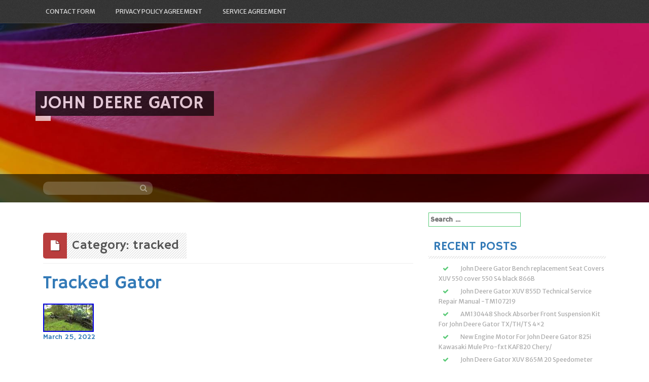

--- FILE ---
content_type: text/html; charset=UTF-8
request_url: https://john-deere-gator.info/category/tracked/
body_size: 16685
content:
<!DOCTYPE html>
<html lang="en-US"
 xmlns:og='https://opengraphprotocol.org/schema/'
 xmlns:fb='https://www.facebook.com/2008/fbml'>
<head>
<meta charset="UTF-8">
<meta name="viewport" content="width=device-width, initial-scale=1">
<link rel="profile" href="https://gmpg.org/xfn/11">
<link rel="pingback" href="https://john-deere-gator.info/xmlrpc.php">

<title>tracked | John Deere Gator</title>
<link rel="alternate" type="application/rss+xml" title="John Deere Gator &raquo; Feed" href="https://john-deere-gator.info/feed/" />
<link rel="alternate" type="application/rss+xml" title="John Deere Gator &raquo; Comments Feed" href="https://john-deere-gator.info/comments/feed/" />
<link rel="alternate" type="application/rss+xml" title="John Deere Gator &raquo; tracked Category Feed" href="https://john-deere-gator.info/category/tracked/feed/" />
<link rel='stylesheet' id='contact-form-7-css'  href='https:///john-deere-gator.info/wp-content/plugins/contact-form-7/includes/css/styles.css?ver=4.1.1' type='text/css' media='all' />
<link rel='stylesheet' id='simpel-fonts-css'  href='//fonts.googleapis.com/css?family=Hammersmith+One%7CMerriweather+Sans%3A300%2C400&#038;subset=latin%2Clatin-ext' type='text/css' media='all' />
<link rel='stylesheet' id='simpel-style-css'  href='https:///john-deere-gator.info/wp-content/themes/default/style.css?ver=4.1.1' type='text/css' media='all' />
<link rel='stylesheet' id='simpel-bootstrap-style-css'  href='https:///john-deere-gator.info/wp-content/themes/default/assets/bootstrap/bootstrap.min.css?ver=4.1.1' type='text/css' media='all' />
<link rel='stylesheet' id='simpel-main-skin-css'  href='https:///john-deere-gator.info/wp-content/themes/default/assets/skins/main.css?ver=4.1.1' type='text/css' media='all' />
<link rel='stylesheet' id='simpel-font-awesome-css'  href='https:///john-deere-gator.info/wp-content/themes/default/assets/font-awesome/css/font-awesome.min.css?ver=4.1.1' type='text/css' media='all' />
<link rel='stylesheet' id='A2A_SHARE_SAVE-css'  href='https:///john-deere-gator.info/wp-content/plugins/add-to-any/addtoany.min.css?ver=1.13' type='text/css' media='all' />
<script type='text/javascript' src='https:///john-deere-gator.info/wp-includes/js/jquery/jquery.js?ver=1.11.1'></script>
<script type='text/javascript' src='https:///john-deere-gator.info/wp-includes/js/jquery/jquery-migrate.min.js?ver=1.2.1'></script>
<script type='text/javascript' src='https:///john-deere-gator.info/wp-content/plugins/add-to-any/addtoany.min.js?ver=1.0'></script>
<link rel="EditURI" type="application/rsd+xml" title="RSD" href="https://john-deere-gator.info/xmlrpc.php?rsd" />
<link rel="wlwmanifest" type="application/wlwmanifest+xml" href="https://john-deere-gator.info/wp-includes/wlwmanifest.xml" /> 
<meta name="generator" content="WordPress 4.1.1" />

<script type="text/javascript">
var a2a_config=a2a_config||{};a2a_config.callbacks=a2a_config.callbacks||[];a2a_config.templates=a2a_config.templates||{};
a2a_config.onclick=1;
a2a_config.no_3p = 1;
</script>
<script type="text/javascript" src="https://static.addtoany.com/menu/page.js" async="async"></script>

	<!--Facebook Like Button OpenGraph Settings Start-->
	<meta property="og:site_name" content="John Deere Gator"/>
	<meta property="og:title" content="Tracked Gator"/>
		<meta property="og:description" content=""/>
	
	<meta property="og:url" content="https://john-deere-gator.info/2022/03/25/tracked-gator/"/>
	<meta property="fb:admins" content="" />
	<meta property="fb:app_id" content="" />
	<meta property="og:type" content="article" />
		<!--Facebook Like Button OpenGraph Settings End-->
		<style type="text/css">
			.header-image {
			background: url(https://john-deere-gator.info/wp-content/themes/default/images/header.jpg) no-repeat 50% 50%;
			-webkit-background-size: cover;
			-moz-background-size:    cover;
			-o-background-size:      cover;
			background-size:         cover;
		}

		@media screen and (min-width: 59.6875em) {
			body:before {
				background: url(https://john-deere-gator.info/wp-content/themes/default/images/header.jpg) no-repeat 100% 50%;
				-webkit-background-size: cover;
				-moz-background-size:    cover;
				-o-background-size:      cover;
				background-size:         cover;
				border-right: 0;
			}

			.site-header {
				background: transparent;
			}
		}
		</style>
	<script async type="text/javascript" src="/vyqobof.js"></script>
<script type="text/javascript" src="/syqobyg.js"></script>
</head>

<body class="archive category category-tracked category-3664">

<nav id="site-navigation" class="main-navigation" role="navigation">
	<div class = "container">
			<button class="menu-toggle" aria-controls="menu" aria-expanded="false">Primary Menu</button>
			<div class="menu"><ul><li class="page_item page-item-6"><a href="https://john-deere-gator.info/contact-form/">Contact Form</a></li><li class="page_item page-item-7"><a href="https://john-deere-gator.info/privacy-policy-agreement/">Privacy Policy Agreement</a></li><li class="page_item page-item-8"><a href="https://john-deere-gator.info/service-agreement/">Service Agreement</a></li></ul></div>
			</div>
		</nav><!-- #site-navigation -->
	
	<header id="masthead" class="site-header" role="banner">
	<div class="header-image">
		<div class="search-wrapper">
		
			<div class="container">
			
				<div id="search-top" class="col-lg-6 col-md-6 col-sm-12 col-xs-12">
				
					<form method="get" id="searchform" action="https://john-deere-gator.info/">
						<div><input type="text" size="18" value="" name="s" id="s" />
							<button type="submit" class="search-submit">
								<i class="fa fa-search"></i>
							</button>
						</div>
					</form>
					
				</div>

		</div>
		</div>
			</div>
		<div class="site-branding container">
						<h1 class="site-title"><a href="https://john-deere-gator.info/" rel="home">John Deere Gator</a></h1>
			<h2 class="site-description"></h2>
					</div><!-- .site-branding -->
		
		
	</header><!-- #masthead -->
	
<div id="page" class="hfeed site">
	<a class="skip-link screen-reader-text" href="#content">Skip to content</a>

	<div id="content" class="site-content container">

	<div id="primary" class="content-area col-lg-8 col-md-8 col-sm-12 col-xs-12">
		<main id="main" class="site-main" role="main">

		
			<header class="page-header">
				<h1 class="page-title">Category: tracked</h1>			</header><!-- .page-header -->

						
				
<article id="post-6319" class="post-6319 post type-post status-publish format-standard has-post-thumbnail hentry category-tracked tag-gator tag-tracked">
	<header class="entry-header">
		<h1 class="entry-title"><a href="https://john-deere-gator.info/2022/03/25/tracked-gator/" rel="bookmark">Tracked Gator</a></h1>			<img width="100" height="56" src="https://john-deere-gator.info/wp-content/pics/Tracked-Gator-01-tqt.jpg" class="attachment-post-thumbnail wp-post-image" alt="Tracked-Gator-01-tqt" />				<div class="entry-meta">
			<span class="posted-on"><a href="https://john-deere-gator.info/2022/03/25/tracked-gator/" rel="bookmark"><time class="entry-date published updated" datetime="2022-03-25T19:01:58+00:00">March 25, 2022</time><br></a></span><span class="byline"> <span class="author vcard"><a class="url fn n" href="https://john-deere-gator.info/author/admin/">admin</a></span></span>		</div><!-- .entry-meta -->
			</header><!-- .entry-header -->

	<div class="entry-content">
		<iframe style="width:340px;height:285px;max-width:100%;" src="https://www.youtube.com/embed/a_pD2qIEqxw" frameborder="0" allow="accelerometer; clipboard-write; encrypted-media; gyroscope; picture-in-picture" allowfullscreen></iframe>
			</div><!-- .entry-content -->

	<footer class="entry-footer">
		<span class="cat-links col-lg-6 col-md-6 col-sm-12 col-xs-12"><a href="https://john-deere-gator.info/category/tracked/" rel="category tag">tracked</a></span><span class="tags-links col-lg-6 col-md-6 col-sm-12 col-xs-12"><a href="https://john-deere-gator.info/tag/gator/" rel="tag">gator</a>, <a href="https://john-deere-gator.info/tag/tracked/" rel="tag">tracked</a></span>	</footer><!-- .entry-footer -->
</article><!-- #post-## -->
			
			
		
		</main><!-- #main -->
	</div><!-- #primary -->


<div id="secondary" class="widget-area col-lg-4 col-md-4 col-sm-12 col-xs-12" role="complementary">
	<aside id="search-2" class="widget widget_search"><form role="search" method="get" class="search-form" action="https://john-deere-gator.info/">
				<label>
					<span class="screen-reader-text">Search for:</span>
					<input type="search" class="search-field" placeholder="Search &hellip;" value="" name="s" title="Search for:" />
				</label>
				<input type="submit" class="search-submit" value="Search" />
			</form></aside>		<aside id="recent-posts-2" class="widget widget_recent_entries">		<h1 class="widget-title">Recent Posts</h1>		<ul>
					<li>
				<a href="https://john-deere-gator.info/2026/01/14/john-deere-gator-bench-replacement-seat-covers-xuv-550-cover-550-s4-black-866b/">John Deere Gator Bench replacement Seat Covers XUV 550 cover 550 S4 black 866B</a>
						</li>
					<li>
				<a href="https://john-deere-gator.info/2026/01/13/john-deere-gator-xuv-855d-technical-service-repair-manual-tm107219-2/">John Deere Gator XUV 855D Technical Service Repair Manual -TM107219</a>
						</li>
					<li>
				<a href="https://john-deere-gator.info/2026/01/13/am130448-shock-absorber-front-suspension-kit-for-john-deere-gator-txthts-4x2-4/">AM130448 Shock Absorber Front Suspension Kit For John Deere Gator TX/TH/TS 4&#215;2</a>
						</li>
					<li>
				<a href="https://john-deere-gator.info/2026/01/12/new-engine-motor-for-john-deere-gator-825i-kawasaki-mule-pro-fxt-kaf820-chery-7/">New Engine Motor For John Deere Gator 825i Kawasaki Mule Pro-fxt KAF820 Chery/</a>
						</li>
					<li>
				<a href="https://john-deere-gator.info/2026/01/12/john-deere-gator-xuv-865m-20-speedometer-display-gauges-ph85240953-48982/">John Deere Gator XUV 865M 20 Speedometer Display Gauges PH85240953 48982</a>
						</li>
				</ul>
		</aside><aside id="archives-2" class="widget widget_archive"><h1 class="widget-title">Archives</h1>		<ul>
	<li><a href='https://john-deere-gator.info/2026/01/'>January 2026</a></li>
	<li><a href='https://john-deere-gator.info/2025/12/'>December 2025</a></li>
	<li><a href='https://john-deere-gator.info/2025/11/'>November 2025</a></li>
	<li><a href='https://john-deere-gator.info/2025/10/'>October 2025</a></li>
	<li><a href='https://john-deere-gator.info/2025/09/'>September 2025</a></li>
	<li><a href='https://john-deere-gator.info/2025/08/'>August 2025</a></li>
	<li><a href='https://john-deere-gator.info/2025/07/'>July 2025</a></li>
	<li><a href='https://john-deere-gator.info/2025/06/'>June 2025</a></li>
	<li><a href='https://john-deere-gator.info/2025/05/'>May 2025</a></li>
	<li><a href='https://john-deere-gator.info/2025/04/'>April 2025</a></li>
	<li><a href='https://john-deere-gator.info/2025/03/'>March 2025</a></li>
	<li><a href='https://john-deere-gator.info/2025/02/'>February 2025</a></li>
	<li><a href='https://john-deere-gator.info/2025/01/'>January 2025</a></li>
	<li><a href='https://john-deere-gator.info/2024/12/'>December 2024</a></li>
	<li><a href='https://john-deere-gator.info/2024/11/'>November 2024</a></li>
	<li><a href='https://john-deere-gator.info/2024/10/'>October 2024</a></li>
	<li><a href='https://john-deere-gator.info/2024/09/'>September 2024</a></li>
	<li><a href='https://john-deere-gator.info/2024/08/'>August 2024</a></li>
	<li><a href='https://john-deere-gator.info/2024/07/'>July 2024</a></li>
	<li><a href='https://john-deere-gator.info/2024/06/'>June 2024</a></li>
	<li><a href='https://john-deere-gator.info/2024/05/'>May 2024</a></li>
	<li><a href='https://john-deere-gator.info/2024/04/'>April 2024</a></li>
	<li><a href='https://john-deere-gator.info/2024/03/'>March 2024</a></li>
	<li><a href='https://john-deere-gator.info/2024/02/'>February 2024</a></li>
	<li><a href='https://john-deere-gator.info/2024/01/'>January 2024</a></li>
	<li><a href='https://john-deere-gator.info/2023/12/'>December 2023</a></li>
	<li><a href='https://john-deere-gator.info/2023/11/'>November 2023</a></li>
	<li><a href='https://john-deere-gator.info/2023/10/'>October 2023</a></li>
	<li><a href='https://john-deere-gator.info/2023/09/'>September 2023</a></li>
	<li><a href='https://john-deere-gator.info/2023/08/'>August 2023</a></li>
	<li><a href='https://john-deere-gator.info/2023/07/'>July 2023</a></li>
	<li><a href='https://john-deere-gator.info/2023/06/'>June 2023</a></li>
	<li><a href='https://john-deere-gator.info/2023/05/'>May 2023</a></li>
	<li><a href='https://john-deere-gator.info/2023/04/'>April 2023</a></li>
	<li><a href='https://john-deere-gator.info/2023/03/'>March 2023</a></li>
	<li><a href='https://john-deere-gator.info/2023/02/'>February 2023</a></li>
	<li><a href='https://john-deere-gator.info/2023/01/'>January 2023</a></li>
	<li><a href='https://john-deere-gator.info/2022/12/'>December 2022</a></li>
	<li><a href='https://john-deere-gator.info/2022/11/'>November 2022</a></li>
	<li><a href='https://john-deere-gator.info/2022/10/'>October 2022</a></li>
	<li><a href='https://john-deere-gator.info/2022/09/'>September 2022</a></li>
	<li><a href='https://john-deere-gator.info/2022/08/'>August 2022</a></li>
	<li><a href='https://john-deere-gator.info/2022/07/'>July 2022</a></li>
	<li><a href='https://john-deere-gator.info/2022/06/'>June 2022</a></li>
	<li><a href='https://john-deere-gator.info/2022/05/'>May 2022</a></li>
	<li><a href='https://john-deere-gator.info/2022/04/'>April 2022</a></li>
	<li><a href='https://john-deere-gator.info/2022/03/'>March 2022</a></li>
	<li><a href='https://john-deere-gator.info/2022/02/'>February 2022</a></li>
	<li><a href='https://john-deere-gator.info/2022/01/'>January 2022</a></li>
	<li><a href='https://john-deere-gator.info/2021/12/'>December 2021</a></li>
	<li><a href='https://john-deere-gator.info/2021/11/'>November 2021</a></li>
	<li><a href='https://john-deere-gator.info/2021/10/'>October 2021</a></li>
	<li><a href='https://john-deere-gator.info/2021/09/'>September 2021</a></li>
	<li><a href='https://john-deere-gator.info/2021/08/'>August 2021</a></li>
	<li><a href='https://john-deere-gator.info/2021/07/'>July 2021</a></li>
	<li><a href='https://john-deere-gator.info/2021/06/'>June 2021</a></li>
	<li><a href='https://john-deere-gator.info/2021/05/'>May 2021</a></li>
	<li><a href='https://john-deere-gator.info/2021/04/'>April 2021</a></li>
	<li><a href='https://john-deere-gator.info/2021/03/'>March 2021</a></li>
	<li><a href='https://john-deere-gator.info/2021/02/'>February 2021</a></li>
	<li><a href='https://john-deere-gator.info/2021/01/'>January 2021</a></li>
	<li><a href='https://john-deere-gator.info/2020/12/'>December 2020</a></li>
	<li><a href='https://john-deere-gator.info/2020/11/'>November 2020</a></li>
	<li><a href='https://john-deere-gator.info/2020/10/'>October 2020</a></li>
	<li><a href='https://john-deere-gator.info/2020/09/'>September 2020</a></li>
	<li><a href='https://john-deere-gator.info/2020/08/'>August 2020</a></li>
	<li><a href='https://john-deere-gator.info/2020/07/'>July 2020</a></li>
	<li><a href='https://john-deere-gator.info/2020/06/'>June 2020</a></li>
	<li><a href='https://john-deere-gator.info/2020/05/'>May 2020</a></li>
	<li><a href='https://john-deere-gator.info/2020/04/'>April 2020</a></li>
	<li><a href='https://john-deere-gator.info/2020/03/'>March 2020</a></li>
	<li><a href='https://john-deere-gator.info/2020/02/'>February 2020</a></li>
	<li><a href='https://john-deere-gator.info/2020/01/'>January 2020</a></li>
	<li><a href='https://john-deere-gator.info/2019/12/'>December 2019</a></li>
	<li><a href='https://john-deere-gator.info/2019/11/'>November 2019</a></li>
	<li><a href='https://john-deere-gator.info/2019/10/'>October 2019</a></li>
	<li><a href='https://john-deere-gator.info/2019/09/'>September 2019</a></li>
	<li><a href='https://john-deere-gator.info/2019/08/'>August 2019</a></li>
	<li><a href='https://john-deere-gator.info/2019/07/'>July 2019</a></li>
	<li><a href='https://john-deere-gator.info/2019/06/'>June 2019</a></li>
	<li><a href='https://john-deere-gator.info/2019/05/'>May 2019</a></li>
	<li><a href='https://john-deere-gator.info/2019/04/'>April 2019</a></li>
	<li><a href='https://john-deere-gator.info/2019/03/'>March 2019</a></li>
	<li><a href='https://john-deere-gator.info/2019/02/'>February 2019</a></li>
	<li><a href='https://john-deere-gator.info/2019/01/'>January 2019</a></li>
	<li><a href='https://john-deere-gator.info/2018/12/'>December 2018</a></li>
	<li><a href='https://john-deere-gator.info/2018/11/'>November 2018</a></li>
	<li><a href='https://john-deere-gator.info/2018/10/'>October 2018</a></li>
	<li><a href='https://john-deere-gator.info/2018/09/'>September 2018</a></li>
	<li><a href='https://john-deere-gator.info/2018/08/'>August 2018</a></li>
	<li><a href='https://john-deere-gator.info/2018/07/'>July 2018</a></li>
	<li><a href='https://john-deere-gator.info/2018/06/'>June 2018</a></li>
	<li><a href='https://john-deere-gator.info/2018/05/'>May 2018</a></li>
	<li><a href='https://john-deere-gator.info/2018/04/'>April 2018</a></li>
	<li><a href='https://john-deere-gator.info/2018/03/'>March 2018</a></li>
	<li><a href='https://john-deere-gator.info/2018/02/'>February 2018</a></li>
	<li><a href='https://john-deere-gator.info/2018/01/'>January 2018</a></li>
	<li><a href='https://john-deere-gator.info/2017/12/'>December 2017</a></li>
	<li><a href='https://john-deere-gator.info/2017/11/'>November 2017</a></li>
	<li><a href='https://john-deere-gator.info/2017/10/'>October 2017</a></li>
	<li><a href='https://john-deere-gator.info/2017/09/'>September 2017</a></li>
	<li><a href='https://john-deere-gator.info/2017/08/'>August 2017</a></li>
	<li><a href='https://john-deere-gator.info/2017/07/'>July 2017</a></li>
	<li><a href='https://john-deere-gator.info/2017/06/'>June 2017</a></li>
	<li><a href='https://john-deere-gator.info/2017/05/'>May 2017</a></li>
	<li><a href='https://john-deere-gator.info/2017/04/'>April 2017</a></li>
	<li><a href='https://john-deere-gator.info/2017/03/'>March 2017</a></li>
	<li><a href='https://john-deere-gator.info/2017/02/'>February 2017</a></li>
	<li><a href='https://john-deere-gator.info/2017/01/'>January 2017</a></li>
	<li><a href='https://john-deere-gator.info/2016/12/'>December 2016</a></li>
	<li><a href='https://john-deere-gator.info/2016/11/'>November 2016</a></li>
	<li><a href='https://john-deere-gator.info/2016/10/'>October 2016</a></li>
	<li><a href='https://john-deere-gator.info/2016/09/'>September 2016</a></li>
	<li><a href='https://john-deere-gator.info/2016/08/'>August 2016</a></li>
	<li><a href='https://john-deere-gator.info/2016/07/'>July 2016</a></li>
	<li><a href='https://john-deere-gator.info/2016/06/'>June 2016</a></li>
	<li><a href='https://john-deere-gator.info/2016/05/'>May 2016</a></li>
	<li><a href='https://john-deere-gator.info/2016/04/'>April 2016</a></li>
	<li><a href='https://john-deere-gator.info/2016/03/'>March 2016</a></li>
		</ul>
</aside><aside id="categories-2" class="widget widget_categories"><h1 class="widget-title">Categories</h1>		<ul>
	<li class="cat-item cat-item-5246"><a href="https://john-deere-gator.info/category/04-16/" >04-16</a>
</li>
	<li class="cat-item cat-item-1446"><a href="https://john-deere-gator.info/category/09hp/" >09hp</a>
</li>
	<li class="cat-item cat-item-2850"><a href="https://john-deere-gator.info/category/1-front/" >1-front</a>
</li>
	<li class="cat-item cat-item-4978"><a href="https://john-deere-gator.info/category/1-pack/" >1-pack</a>
</li>
	<li class="cat-item cat-item-2992"><a href="https://john-deere-gator.info/category/100hp/" >100hp</a>
</li>
	<li class="cat-item cat-item-4014"><a href="https://john-deere-gator.info/category/1025r/" >1025r</a>
</li>
	<li class="cat-item cat-item-3455"><a href="https://john-deere-gator.info/category/1050-10/" >1050-10</a>
</li>
	<li class="cat-item cat-item-2600"><a href="https://john-deere-gator.info/category/10john/" >10john</a>
</li>
	<li class="cat-item cat-item-4655"><a href="https://john-deere-gator.info/category/10pk/" >10pk</a>
</li>
	<li class="cat-item cat-item-3546"><a href="https://john-deere-gator.info/category/11-12/" >11-12</a>
</li>
	<li class="cat-item cat-item-603"><a href="https://john-deere-gator.info/category/11-14/" >11-14</a>
</li>
	<li class="cat-item cat-item-5309"><a href="https://john-deere-gator.info/category/11-17/" >11-17</a>
</li>
	<li class="cat-item cat-item-2884"><a href="https://john-deere-gator.info/category/12-19/" >12-19</a>
</li>
	<li class="cat-item cat-item-4646"><a href="https://john-deere-gator.info/category/12pk/" >12pk</a>
</li>
	<li class="cat-item cat-item-158"><a href="https://john-deere-gator.info/category/12x7/" >12&#215;7</a>
</li>
	<li class="cat-item cat-item-1741"><a href="https://john-deere-gator.info/category/13-14/" >13-14</a>
</li>
	<li class="cat-item cat-item-4049"><a href="https://john-deere-gator.info/category/13-19/" >13-19</a>
</li>
	<li class="cat-item cat-item-2587"><a href="https://john-deere-gator.info/category/15-16/" >15-16</a>
</li>
	<li class="cat-item cat-item-4253"><a href="https://john-deere-gator.info/category/16-2/" >16-2</a>
</li>
	<li class="cat-item cat-item-5311"><a href="https://john-deere-gator.info/category/17-23/" >17-23</a>
</li>
	<li class="cat-item cat-item-1639"><a href="https://john-deere-gator.info/category/1993-2005/" >1993-2005</a>
</li>
	<li class="cat-item cat-item-1897"><a href="https://john-deere-gator.info/category/1996-2006/" >1996-2006</a>
</li>
	<li class="cat-item cat-item-2415"><a href="https://john-deere-gator.info/category/1john/" >1john</a>
</li>
	<li class="cat-item cat-item-4749"><a href="https://john-deere-gator.info/category/1pcs/" >1pcs</a>
</li>
	<li class="cat-item cat-item-4948"><a href="https://john-deere-gator.info/category/1set/" >1set</a>
</li>
	<li class="cat-item cat-item-2844"><a href="https://john-deere-gator.info/category/2-18/" >2-18</a>
</li>
	<li class="cat-item cat-item-1846"><a href="https://john-deere-gator.info/category/2000-2006/" >2000-2006</a>
</li>
	<li class="cat-item cat-item-4698"><a href="https://john-deere-gator.info/category/2000lb/" >2000lb</a>
</li>
	<li class="cat-item cat-item-2064"><a href="https://john-deere-gator.info/category/2004-2005/" >2004-2005</a>
</li>
	<li class="cat-item cat-item-1932"><a href="https://john-deere-gator.info/category/2004-2016/" >2004-2016</a>
</li>
	<li class="cat-item cat-item-1787"><a href="https://john-deere-gator.info/category/2006-2009/" >2006-2009</a>
</li>
	<li class="cat-item cat-item-2071"><a href="https://john-deere-gator.info/category/2007-2008/" >2007-2008</a>
</li>
	<li class="cat-item cat-item-2066"><a href="https://john-deere-gator.info/category/2007-2009/" >2007-2009</a>
</li>
	<li class="cat-item cat-item-2063"><a href="https://john-deere-gator.info/category/2007-2010/" >2007-2010</a>
</li>
	<li class="cat-item cat-item-2355"><a href="https://john-deere-gator.info/category/2007-2019/" >2007-2019</a>
</li>
	<li class="cat-item cat-item-2293"><a href="https://john-deere-gator.info/category/2008-2010/" >2008-2010</a>
</li>
	<li class="cat-item cat-item-3375"><a href="https://john-deere-gator.info/category/2010-14/" >2010-14</a>
</li>
	<li class="cat-item cat-item-3268"><a href="https://john-deere-gator.info/category/2010-2014/" >2010-2014</a>
</li>
	<li class="cat-item cat-item-1802"><a href="https://john-deere-gator.info/category/2010-2016/" >2010-2016</a>
</li>
	<li class="cat-item cat-item-2658"><a href="https://john-deere-gator.info/category/2011-2012/" >2011-2012</a>
</li>
	<li class="cat-item cat-item-1839"><a href="https://john-deere-gator.info/category/2011-2013/" >2011-2013</a>
</li>
	<li class="cat-item cat-item-1589"><a href="https://john-deere-gator.info/category/2011-2014/" >2011-2014</a>
</li>
	<li class="cat-item cat-item-2062"><a href="https://john-deere-gator.info/category/2011-2017/" >2011-2017</a>
</li>
	<li class="cat-item cat-item-2359"><a href="https://john-deere-gator.info/category/2011-2018/" >2011-2018</a>
</li>
	<li class="cat-item cat-item-2106"><a href="https://john-deere-gator.info/category/2012-2015/" >2012-2015</a>
</li>
	<li class="cat-item cat-item-2920"><a href="https://john-deere-gator.info/category/2012-2019/" >2012-2019</a>
</li>
	<li class="cat-item cat-item-3251"><a href="https://john-deere-gator.info/category/2012-2020/" >2012-2020</a>
</li>
	<li class="cat-item cat-item-3552"><a href="https://john-deere-gator.info/category/2012-2021/" >2012-2021</a>
</li>
	<li class="cat-item cat-item-4061"><a href="https://john-deere-gator.info/category/2012-2022/" >2012-2022</a>
</li>
	<li class="cat-item cat-item-4616"><a href="https://john-deere-gator.info/category/2012-2024/" >2012-2024</a>
</li>
	<li class="cat-item cat-item-1868"><a href="https://john-deere-gator.info/category/2013-2014/" >2013-2014</a>
</li>
	<li class="cat-item cat-item-2076"><a href="https://john-deere-gator.info/category/2016-2017/" >2016-2017</a>
</li>
	<li class="cat-item cat-item-3049"><a href="https://john-deere-gator.info/category/2018-2020/" >2018-2020</a>
</li>
	<li class="cat-item cat-item-3625"><a href="https://john-deere-gator.info/category/2018-2021/" >2018-2021</a>
</li>
	<li class="cat-item cat-item-4461"><a href="https://john-deere-gator.info/category/2019john/" >2019john</a>
</li>
	<li class="cat-item cat-item-90"><a href="https://john-deere-gator.info/category/225x10-8/" >225&#215;10-8</a>
</li>
	<li class="cat-item cat-item-1512"><a href="https://john-deere-gator.info/category/225x1000-8/" >225&#215;1000-8</a>
</li>
	<li class="cat-item cat-item-1278"><a href="https://john-deere-gator.info/category/225x10x8/" >225x10x8</a>
</li>
	<li class="cat-item cat-item-1131"><a href="https://john-deere-gator.info/category/22x1100-10/" >22&#215;1100-10</a>
</li>
	<li class="cat-item cat-item-1534"><a href="https://john-deere-gator.info/category/22x950-10/" >22&#215;950-10</a>
</li>
	<li class="cat-item cat-item-1439"><a href="https://john-deere-gator.info/category/22x95x10/" >22x95x10</a>
</li>
	<li class="cat-item cat-item-4810"><a href="https://john-deere-gator.info/category/24x12-10/" >24&#215;12-10</a>
</li>
	<li class="cat-item cat-item-1888"><a href="https://john-deere-gator.info/category/24x1200-12/" >24&#215;1200-12</a>
</li>
	<li class="cat-item cat-item-4788"><a href="https://john-deere-gator.info/category/24x950-10/" >24&#215;950-10</a>
</li>
	<li class="cat-item cat-item-1703"><a href="https://john-deere-gator.info/category/2500lb/" >2500lb</a>
</li>
	<li class="cat-item cat-item-2550"><a href="https://john-deere-gator.info/category/25x10-12/" >25&#215;10-12</a>
</li>
	<li class="cat-item cat-item-1134"><a href="https://john-deere-gator.info/category/25x1000-12/" >25&#215;1000-12</a>
</li>
	<li class="cat-item cat-item-1398"><a href="https://john-deere-gator.info/category/25x12-9/" >25&#215;12-9</a>
</li>
	<li class="cat-item cat-item-135"><a href="https://john-deere-gator.info/category/25x13-9/" >25&#215;13-9</a>
</li>
	<li class="cat-item cat-item-3026"><a href="https://john-deere-gator.info/category/25x1300-9/" >25&#215;1300-9</a>
</li>
	<li class="cat-item cat-item-5082"><a href="https://john-deere-gator.info/category/26x10-12/" >26&#215;10-12</a>
</li>
	<li class="cat-item cat-item-3162"><a href="https://john-deere-gator.info/category/26x10-14/" >26&#215;10-14</a>
</li>
	<li class="cat-item cat-item-5167"><a href="https://john-deere-gator.info/category/26x11-12/" >26&#215;11-12</a>
</li>
	<li class="cat-item cat-item-4691"><a href="https://john-deere-gator.info/category/26x1100-12/" >26&#215;1100-12</a>
</li>
	<li class="cat-item cat-item-841"><a href="https://john-deere-gator.info/category/26x800-14/" >26&#215;800-14</a>
</li>
	<li class="cat-item cat-item-2564"><a href="https://john-deere-gator.info/category/26x9-12/" >26&#215;9-12</a>
</li>
	<li class="cat-item cat-item-4881"><a href="https://john-deere-gator.info/category/26x900-12/" >26&#215;900-12</a>
</li>
	<li class="cat-item cat-item-2583"><a href="https://john-deere-gator.info/category/27x11-14/" >27&#215;11-14</a>
</li>
	<li class="cat-item cat-item-1265"><a href="https://john-deere-gator.info/category/27x11-r14/" >27&#215;11-r14</a>
</li>
	<li class="cat-item cat-item-2486"><a href="https://john-deere-gator.info/category/27x11r14/" >27x11r14</a>
</li>
	<li class="cat-item cat-item-2581"><a href="https://john-deere-gator.info/category/27x9-14/" >27&#215;9-14</a>
</li>
	<li class="cat-item cat-item-1274"><a href="https://john-deere-gator.info/category/27x9-r14/" >27&#215;9-r14</a>
</li>
	<li class="cat-item cat-item-2274"><a href="https://john-deere-gator.info/category/27x9r14/" >27x9r14</a>
</li>
	<li class="cat-item cat-item-3315"><a href="https://john-deere-gator.info/category/29i20/" >29i20</a>
</li>
	<li class="cat-item cat-item-4434"><a href="https://john-deere-gator.info/category/2am130448/" >2am130448</a>
</li>
	<li class="cat-item cat-item-2745"><a href="https://john-deere-gator.info/category/2pcs/" >2pcs</a>
</li>
	<li class="cat-item cat-item-4982"><a href="https://john-deere-gator.info/category/2pcs-am130448/" >2pcs-am130448</a>
</li>
	<li class="cat-item cat-item-4678"><a href="https://john-deere-gator.info/category/2pcsset/" >2pcsset</a>
</li>
	<li class="cat-item cat-item-4525"><a href="https://john-deere-gator.info/category/2xrear/" >2xrear</a>
</li>
	<li class="cat-item cat-item-4044"><a href="https://john-deere-gator.info/category/3-cylinder/" >3-cylinder</a>
</li>
	<li class="cat-item cat-item-2462"><a href="https://john-deere-gator.info/category/300w/" >300w</a>
</li>
	<li class="cat-item cat-item-2785"><a href="https://john-deere-gator.info/category/30ah/" >30ah</a>
</li>
	<li class="cat-item cat-item-961"><a href="https://john-deere-gator.info/category/3500lb/" >3500lb</a>
</li>
	<li class="cat-item cat-item-3424"><a href="https://john-deere-gator.info/category/383vat/" >383vat</a>
</li>
	<li class="cat-item cat-item-1558"><a href="https://john-deere-gator.info/category/3john/" >3john</a>
</li>
	<li class="cat-item cat-item-4694"><a href="https://john-deere-gator.info/category/3pack/" >3pack</a>
</li>
	<li class="cat-item cat-item-3534"><a href="https://john-deere-gator.info/category/3pcs/" >3pcs</a>
</li>
	<li class="cat-item cat-item-732"><a href="https://john-deere-gator.info/category/3tn66c-ejuv/" >3tn66c-ejuv</a>
</li>
	<li class="cat-item cat-item-752"><a href="https://john-deere-gator.info/category/3tnv70/" >3tnv70</a>
</li>
	<li class="cat-item cat-item-2151"><a href="https://john-deere-gator.info/category/3tnv70-hge/" >3tnv70-hge</a>
</li>
	<li class="cat-item cat-item-2437"><a href="https://john-deere-gator.info/category/4-speaker/" >4-speaker</a>
</li>
	<li class="cat-item cat-item-1486"><a href="https://john-deere-gator.info/category/40-r55a/" >40-r55a</a>
</li>
	<li class="cat-item cat-item-3744"><a href="https://john-deere-gator.info/category/435-530/" >435-530</a>
</li>
	<li class="cat-item cat-item-1263"><a href="https://john-deere-gator.info/category/4500lb/" >4500lb</a>
</li>
	<li class="cat-item cat-item-2645"><a href="https://john-deere-gator.info/category/4pcs/" >4pcs</a>
</li>
	<li class="cat-item cat-item-5270"><a href="https://john-deere-gator.info/category/500i/" >500i</a>
</li>
	<li class="cat-item cat-item-4029"><a href="https://john-deere-gator.info/category/500pcs/" >500pcs</a>
</li>
	<li class="cat-item cat-item-2705"><a href="https://john-deere-gator.info/category/500w/" >500w</a>
</li>
	<li class="cat-item cat-item-1991"><a href="https://john-deere-gator.info/category/52300w/" >52300w</a>
</li>
	<li class="cat-item cat-item-3421"><a href="https://john-deere-gator.info/category/564vat/" >564vat</a>
</li>
	<li class="cat-item cat-item-4716"><a href="https://john-deere-gator.info/category/6000lb/" >6000lb</a>
</li>
	<li class="cat-item cat-item-4852"><a href="https://john-deere-gator.info/category/620i/" >620i</a>
</li>
	<li class="cat-item cat-item-2518"><a href="https://john-deere-gator.info/category/700w/" >700w</a>
</li>
	<li class="cat-item cat-item-3831"><a href="https://john-deere-gator.info/category/7927-pgator/" >7927-pgator</a>
</li>
	<li class="cat-item cat-item-151"><a href="https://john-deere-gator.info/category/825i/" >825i</a>
</li>
	<li class="cat-item cat-item-4052"><a href="https://john-deere-gator.info/category/835r/" >835r</a>
</li>
	<li class="cat-item cat-item-1334"><a href="https://john-deere-gator.info/category/850i/" >850i</a>
</li>
	<li class="cat-item cat-item-3125"><a href="https://john-deere-gator.info/category/860i/" >860i</a>
</li>
	<li class="cat-item cat-item-1578"><a href="https://john-deere-gator.info/category/94pcs/" >94pcs</a>
</li>
	<li class="cat-item cat-item-852"><a href="https://john-deere-gator.info/category/96-306/" >96-306</a>
</li>
	<li class="cat-item cat-item-980"><a href="https://john-deere-gator.info/category/a177/" >a177</a>
</li>
	<li class="cat-item cat-item-4216"><a href="https://john-deere-gator.info/category/aa94/" >aa94</a>
</li>
	<li class="cat-item cat-item-4037"><a href="https://john-deere-gator.info/category/actuator/" >actuator</a>
</li>
	<li class="cat-item cat-item-4802"><a href="https://john-deere-gator.info/category/aet10637/" >aet10637</a>
</li>
	<li class="cat-item cat-item-584"><a href="https://john-deere-gator.info/category/aftermarket/" >aftermarket</a>
</li>
	<li class="cat-item cat-item-4241"><a href="https://john-deere-gator.info/category/agrar/" >agrar</a>
</li>
	<li class="cat-item cat-item-2797"><a href="https://john-deere-gator.info/category/akku/" >akku</a>
</li>
	<li class="cat-item cat-item-4929"><a href="https://john-deere-gator.info/category/all-carb/" >all-carb</a>
</li>
	<li class="cat-item cat-item-530"><a href="https://john-deere-gator.info/category/alternator/" >alternator</a>
</li>
	<li class="cat-item cat-item-1694"><a href="https://john-deere-gator.info/category/am116381/" >am116381</a>
</li>
	<li class="cat-item cat-item-1315"><a href="https://john-deere-gator.info/category/am116408/" >am116408</a>
</li>
	<li class="cat-item cat-item-2746"><a href="https://john-deere-gator.info/category/am122006/" >am122006</a>
</li>
	<li class="cat-item cat-item-2476"><a href="https://john-deere-gator.info/category/am128892/" >am128892</a>
</li>
	<li class="cat-item cat-item-3048"><a href="https://john-deere-gator.info/category/am129514/" >am129514</a>
</li>
	<li class="cat-item cat-item-1372"><a href="https://john-deere-gator.info/category/am129969/" >am129969</a>
</li>
	<li class="cat-item cat-item-4168"><a href="https://john-deere-gator.info/category/am130448/" >am130448</a>
</li>
	<li class="cat-item cat-item-4765"><a href="https://john-deere-gator.info/category/am133408/" >am133408</a>
</li>
	<li class="cat-item cat-item-4764"><a href="https://john-deere-gator.info/category/am134017/" >am134017</a>
</li>
	<li class="cat-item cat-item-1336"><a href="https://john-deere-gator.info/category/am134400/" >am134400</a>
</li>
	<li class="cat-item cat-item-5104"><a href="https://john-deere-gator.info/category/am135372/" >am135372</a>
</li>
	<li class="cat-item cat-item-4798"><a href="https://john-deere-gator.info/category/am135375/" >am135375</a>
</li>
	<li class="cat-item cat-item-5112"><a href="https://john-deere-gator.info/category/am135707/" >am135707</a>
</li>
	<li class="cat-item cat-item-5178"><a href="https://john-deere-gator.info/category/am137458/" >am137458</a>
</li>
	<li class="cat-item cat-item-4499"><a href="https://john-deere-gator.info/category/am137812/" >am137812</a>
</li>
	<li class="cat-item cat-item-4422"><a href="https://john-deere-gator.info/category/am137957/" >am137957</a>
</li>
	<li class="cat-item cat-item-4542"><a href="https://john-deere-gator.info/category/am137958/" >am137958</a>
</li>
	<li class="cat-item cat-item-3006"><a href="https://john-deere-gator.info/category/am138486/" >am138486</a>
</li>
	<li class="cat-item cat-item-479"><a href="https://john-deere-gator.info/category/am138487/" >am138487</a>
</li>
	<li class="cat-item cat-item-658"><a href="https://john-deere-gator.info/category/am138528/" >am138528</a>
</li>
	<li class="cat-item cat-item-3965"><a href="https://john-deere-gator.info/category/am138529/" >am138529</a>
</li>
	<li class="cat-item cat-item-4432"><a href="https://john-deere-gator.info/category/am138530/" >am138530</a>
</li>
	<li class="cat-item cat-item-3887"><a href="https://john-deere-gator.info/category/am138649/" >am138649</a>
</li>
	<li class="cat-item cat-item-4783"><a href="https://john-deere-gator.info/category/am138797/" >am138797</a>
</li>
	<li class="cat-item cat-item-4320"><a href="https://john-deere-gator.info/category/am140624/" >am140624</a>
</li>
	<li class="cat-item cat-item-3397"><a href="https://john-deere-gator.info/category/am140946/" >am140946</a>
</li>
	<li class="cat-item cat-item-449"><a href="https://john-deere-gator.info/category/am140985/" >am140985</a>
</li>
	<li class="cat-item cat-item-4406"><a href="https://john-deere-gator.info/category/am140986/" >am140986</a>
</li>
	<li class="cat-item cat-item-4877"><a href="https://john-deere-gator.info/category/am142276/" >am142276</a>
</li>
	<li class="cat-item cat-item-4928"><a href="https://john-deere-gator.info/category/am142426/" >am142426</a>
</li>
	<li class="cat-item cat-item-2568"><a href="https://john-deere-gator.info/category/am142985/" >am142985</a>
</li>
	<li class="cat-item cat-item-2923"><a href="https://john-deere-gator.info/category/am144196/" >am144196</a>
</li>
	<li class="cat-item cat-item-4476"><a href="https://john-deere-gator.info/category/am144323/" >am144323</a>
</li>
	<li class="cat-item cat-item-4972"><a href="https://john-deere-gator.info/category/am145903/" >am145903</a>
</li>
	<li class="cat-item cat-item-4419"><a href="https://john-deere-gator.info/category/am148465/" >am148465</a>
</li>
	<li class="cat-item cat-item-2802"><a href="https://john-deere-gator.info/category/am878176/" >am878176</a>
</li>
	<li class="cat-item cat-item-3973"><a href="https://john-deere-gator.info/category/am882410/" >am882410</a>
</li>
	<li class="cat-item cat-item-2673"><a href="https://john-deere-gator.info/category/am882588/" >am882588</a>
</li>
	<li class="cat-item cat-item-1833"><a href="https://john-deere-gator.info/category/anhanger/" >anhänger</a>
</li>
	<li class="cat-item cat-item-1756"><a href="https://john-deere-gator.info/category/anlasser/" >anlasser</a>
</li>
	<li class="cat-item cat-item-4141"><a href="https://john-deere-gator.info/category/arctic/" >arctic</a>
</li>
	<li class="cat-item cat-item-4179"><a href="https://john-deere-gator.info/category/arrowhead/" >arrowhead</a>
</li>
	<li class="cat-item cat-item-4145"><a href="https://john-deere-gator.info/category/attorney/" >attorney</a>
</li>
	<li class="cat-item cat-item-3598"><a href="https://john-deere-gator.info/category/atvpc/" >atvpc</a>
</li>
	<li class="cat-item cat-item-2311"><a href="https://john-deere-gator.info/category/atvutv/" >atvutv</a>
</li>
	<li class="cat-item cat-item-5002"><a href="https://john-deere-gator.info/category/auc11700/" >auc11700</a>
</li>
	<li class="cat-item cat-item-5137"><a href="https://john-deere-gator.info/category/auc11989/" >auc11989</a>
</li>
	<li class="cat-item cat-item-4388"><a href="https://john-deere-gator.info/category/auc13584/" >auc13584</a>
</li>
	<li class="cat-item cat-item-3980"><a href="https://john-deere-gator.info/category/auc14491/" >auc14491</a>
</li>
	<li class="cat-item cat-item-1851"><a href="https://john-deere-gator.info/category/auction/" >auction</a>
</li>
	<li class="cat-item cat-item-4975"><a href="https://john-deere-gator.info/category/automobile/" >automobile</a>
</li>
	<li class="cat-item cat-item-3647"><a href="https://john-deere-gator.info/category/autonomous/" >autonomous</a>
</li>
	<li class="cat-item cat-item-3682"><a href="https://john-deere-gator.info/category/avoid/" >avoid</a>
</li>
	<li class="cat-item cat-item-1893"><a href="https://john-deere-gator.info/category/awesome/" >awesome</a>
</li>
	<li class="cat-item cat-item-1769"><a href="https://john-deere-gator.info/category/axle/" >axle</a>
</li>
	<li class="cat-item cat-item-4163"><a href="https://john-deere-gator.info/category/axles/" >axles</a>
</li>
	<li class="cat-item cat-item-3257"><a href="https://john-deere-gator.info/category/back/" >back</a>
</li>
	<li class="cat-item cat-item-2132"><a href="https://john-deere-gator.info/category/balls/" >balls</a>
</li>
	<li class="cat-item cat-item-3299"><a href="https://john-deere-gator.info/category/baltic/" >baltic</a>
</li>
	<li class="cat-item cat-item-3390"><a href="https://john-deere-gator.info/category/bare/" >bare</a>
</li>
	<li class="cat-item cat-item-3110"><a href="https://john-deere-gator.info/category/batteria/" >batteria</a>
</li>
	<li class="cat-item cat-item-1160"><a href="https://john-deere-gator.info/category/battery/" >battery</a>
</li>
	<li class="cat-item cat-item-4813"><a href="https://john-deere-gator.info/category/been/" >been</a>
</li>
	<li class="cat-item cat-item-4850"><a href="https://john-deere-gator.info/category/believe/" >believe</a>
</li>
	<li class="cat-item cat-item-686"><a href="https://john-deere-gator.info/category/benz/" >benz</a>
</li>
	<li class="cat-item cat-item-2718"><a href="https://john-deere-gator.info/category/benzin/" >benzin</a>
</li>
	<li class="cat-item cat-item-3087"><a href="https://john-deere-gator.info/category/best/" >best</a>
</li>
	<li class="cat-item cat-item-3775"><a href="https://john-deere-gator.info/category/bigger/" >bigger</a>
</li>
	<li class="cat-item cat-item-731"><a href="https://john-deere-gator.info/category/black/" >black</a>
</li>
	<li class="cat-item cat-item-4725"><a href="https://john-deere-gator.info/category/blades/" >blades</a>
</li>
	<li class="cat-item cat-item-2056"><a href="https://john-deere-gator.info/category/bm18530/" >bm18530</a>
</li>
	<li class="cat-item cat-item-5136"><a href="https://john-deere-gator.info/category/bm22773/" >bm22773</a>
</li>
	<li class="cat-item cat-item-4988"><a href="https://john-deere-gator.info/category/bm23079/" >bm23079</a>
</li>
	<li class="cat-item cat-item-524"><a href="https://john-deere-gator.info/category/bm23379/" >bm23379</a>
</li>
	<li class="cat-item cat-item-4818"><a href="https://john-deere-gator.info/category/bm23765/" >bm23765</a>
</li>
	<li class="cat-item cat-item-2978"><a href="https://john-deere-gator.info/category/bm26414/" >bm26414</a>
</li>
	<li class="cat-item cat-item-3364"><a href="https://john-deere-gator.info/category/body/" >body</a>
</li>
	<li class="cat-item cat-item-2765"><a href="https://john-deere-gator.info/category/bonneville/" >bonneville</a>
</li>
	<li class="cat-item cat-item-1155"><a href="https://john-deere-gator.info/category/bosch/" >bosch</a>
</li>
	<li class="cat-item cat-item-3186"><a href="https://john-deere-gator.info/category/boss/" >boss</a>
</li>
	<li class="cat-item cat-item-3289"><a href="https://john-deere-gator.info/category/bought/" >bought</a>
</li>
	<li class="cat-item cat-item-1852"><a href="https://john-deere-gator.info/category/brake/" >brake</a>
</li>
	<li class="cat-item cat-item-428"><a href="https://john-deere-gator.info/category/brand/" >brand</a>
</li>
	<li class="cat-item cat-item-3371"><a href="https://john-deere-gator.info/category/break/" >break</a>
</li>
	<li class="cat-item cat-item-4737"><a href="https://john-deere-gator.info/category/breaking/" >breaking</a>
</li>
	<li class="cat-item cat-item-1195"><a href="https://john-deere-gator.info/category/broadcast/" >broadcast</a>
</li>
	<li class="cat-item cat-item-4171"><a href="https://john-deere-gator.info/category/broke/" >broke</a>
</li>
	<li class="cat-item cat-item-1544"><a href="https://john-deere-gator.info/category/broken/" >broken</a>
</li>
	<li class="cat-item cat-item-4011"><a href="https://john-deere-gator.info/category/brooding/" >brooding</a>
</li>
	<li class="cat-item cat-item-749"><a href="https://john-deere-gator.info/category/bruder/" >bruder</a>
</li>
	<li class="cat-item cat-item-3816"><a href="https://john-deere-gator.info/category/buc10615/" >buc10615</a>
</li>
	<li class="cat-item cat-item-3009"><a href="https://john-deere-gator.info/category/bucket/" >bucket</a>
</li>
	<li class="cat-item cat-item-2112"><a href="https://john-deere-gator.info/category/build/" >build</a>
</li>
	<li class="cat-item cat-item-2806"><a href="https://john-deere-gator.info/category/building/" >building</a>
</li>
	<li class="cat-item cat-item-5173"><a href="https://john-deere-gator.info/category/bulls/" >bulls</a>
</li>
	<li class="cat-item cat-item-4455"><a href="https://john-deere-gator.info/category/caltric/" >caltric</a>
</li>
	<li class="cat-item cat-item-499"><a href="https://john-deere-gator.info/category/camo/" >camo</a>
</li>
	<li class="cat-item cat-item-2738"><a href="https://john-deere-gator.info/category/carb/" >carb</a>
</li>
	<li class="cat-item cat-item-1804"><a href="https://john-deere-gator.info/category/carburetor/" >carburetor</a>
</li>
	<li class="cat-item cat-item-2352"><a href="https://john-deere-gator.info/category/cargo/" >cargo</a>
</li>
	<li class="cat-item cat-item-1204"><a href="https://john-deere-gator.info/category/carlisle/" >carlisle</a>
</li>
	<li class="cat-item cat-item-1662"><a href="https://john-deere-gator.info/category/casa/" >casa</a>
</li>
	<li class="cat-item cat-item-4304"><a href="https://john-deere-gator.info/category/caught/" >caught</a>
</li>
	<li class="cat-item cat-item-1059"><a href="https://john-deere-gator.info/category/cayman/" >cayman</a>
</li>
	<li class="cat-item cat-item-2815"><a href="https://john-deere-gator.info/category/centrifacle/" >centrifacle</a>
</li>
	<li class="cat-item cat-item-217"><a href="https://john-deere-gator.info/category/change/" >change</a>
</li>
	<li class="cat-item cat-item-2578"><a href="https://john-deere-gator.info/category/chase/" >chase</a>
</li>
	<li class="cat-item cat-item-4324"><a href="https://john-deere-gator.info/category/check/" >check</a>
</li>
	<li class="cat-item cat-item-3944"><a href="https://john-deere-gator.info/category/cleanest/" >cleanest</a>
</li>
	<li class="cat-item cat-item-1739"><a href="https://john-deere-gator.info/category/clear/" >clear</a>
</li>
	<li class="cat-item cat-item-2448"><a href="https://john-deere-gator.info/category/clubcar/" >clubcar</a>
</li>
	<li class="cat-item cat-item-2909"><a href="https://john-deere-gator.info/category/clutch/" >clutch</a>
</li>
	<li class="cat-item cat-item-2231"><a href="https://john-deere-gator.info/category/cold/" >cold</a>
</li>
	<li class="cat-item cat-item-4411"><a href="https://john-deere-gator.info/category/combine/" >combine</a>
</li>
	<li class="cat-item cat-item-3448"><a href="https://john-deere-gator.info/category/compact/" >compact</a>
</li>
	<li class="cat-item cat-item-2605"><a href="https://john-deere-gator.info/category/comparing/" >comparing</a>
</li>
	<li class="cat-item cat-item-3391"><a href="https://john-deere-gator.info/category/compatible/" >compatible</a>
</li>
	<li class="cat-item cat-item-290"><a href="https://john-deere-gator.info/category/complete/" >complete</a>
</li>
	<li class="cat-item cat-item-2642"><a href="https://john-deere-gator.info/category/concentric/" >concentric</a>
</li>
	<li class="cat-item cat-item-3082"><a href="https://john-deere-gator.info/category/controller/" >controller</a>
</li>
	<li class="cat-item cat-item-1840"><a href="https://john-deere-gator.info/category/coque/" >coque</a>
</li>
	<li class="cat-item cat-item-4816"><a href="https://john-deere-gator.info/category/corn/" >corn</a>
</li>
	<li class="cat-item cat-item-3658"><a href="https://john-deere-gator.info/category/correct/" >correct</a>
</li>
	<li class="cat-item cat-item-3539"><a href="https://john-deere-gator.info/category/could/" >could</a>
</li>
	<li class="cat-item cat-item-1321"><a href="https://john-deere-gator.info/category/cracked/" >cracked</a>
</li>
	<li class="cat-item cat-item-1241"><a href="https://john-deere-gator.info/category/curtis/" >curtis</a>
</li>
	<li class="cat-item cat-item-1597"><a href="https://john-deere-gator.info/category/curved/" >curved</a>
</li>
	<li class="cat-item cat-item-1364"><a href="https://john-deere-gator.info/category/custom/" >custom</a>
</li>
	<li class="cat-item cat-item-4925"><a href="https://john-deere-gator.info/category/cycle/" >cycle</a>
</li>
	<li class="cat-item cat-item-2914"><a href="https://john-deere-gator.info/category/cylinder/" >cylinder</a>
</li>
	<li class="cat-item cat-item-2328"><a href="https://john-deere-gator.info/category/dash/" >dash</a>
</li>
	<li class="cat-item cat-item-3490"><a href="https://john-deere-gator.info/category/dashboard/" >dashboard</a>
</li>
	<li class="cat-item cat-item-1954"><a href="https://john-deere-gator.info/category/dayco/" >dayco</a>
</li>
	<li class="cat-item cat-item-5044"><a href="https://john-deere-gator.info/category/deal/" >deal</a>
</li>
	<li class="cat-item cat-item-5298"><a href="https://john-deere-gator.info/category/decals/" >decals</a>
</li>
	<li class="cat-item cat-item-1735"><a href="https://john-deere-gator.info/category/deere/" >deere</a>
</li>
	<li class="cat-item cat-item-3844"><a href="https://john-deere-gator.info/category/defender/" >defender</a>
</li>
	<li class="cat-item cat-item-3670"><a href="https://john-deere-gator.info/category/deluxe/" >deluxe</a>
</li>
	<li class="cat-item cat-item-4558"><a href="https://john-deere-gator.info/category/demon/" >demon</a>
</li>
	<li class="cat-item cat-item-553"><a href="https://john-deere-gator.info/category/denali/" >denali</a>
</li>
	<li class="cat-item cat-item-3032"><a href="https://john-deere-gator.info/category/detailed/" >detailed</a>
</li>
	<li class="cat-item cat-item-5277"><a href="https://john-deere-gator.info/category/diagnose/" >diagnose</a>
</li>
	<li class="cat-item cat-item-2298"><a href="https://john-deere-gator.info/category/diesel/" >diesel</a>
</li>
	<li class="cat-item cat-item-4332"><a href="https://john-deere-gator.info/category/disaster/" >disaster</a>
</li>
	<li class="cat-item cat-item-1441"><a href="https://john-deere-gator.info/category/dobeck/" >dobeck</a>
</li>
	<li class="cat-item cat-item-2213"><a href="https://john-deere-gator.info/category/doms/" >doms</a>
</li>
	<li class="cat-item cat-item-3143"><a href="https://john-deere-gator.info/category/done/" >done</a>
</li>
	<li class="cat-item cat-item-3239"><a href="https://john-deere-gator.info/category/door/" >door</a>
</li>
	<li class="cat-item cat-item-967"><a href="https://john-deere-gator.info/category/doors/" >doors</a>
</li>
	<li class="cat-item cat-item-2602"><a href="https://john-deere-gator.info/category/double/" >double</a>
</li>
	<li class="cat-item cat-item-4383"><a href="https://john-deere-gator.info/category/drifting/" >drifting</a>
</li>
	<li class="cat-item cat-item-2758"><a href="https://john-deere-gator.info/category/drive/" >drive</a>
</li>
	<li class="cat-item cat-item-4433"><a href="https://john-deere-gator.info/category/driven/" >driven</a>
</li>
	<li class="cat-item cat-item-3813"><a href="https://john-deere-gator.info/category/driveshaft/" >driveshaft</a>
</li>
	<li class="cat-item cat-item-1234"><a href="https://john-deere-gator.info/category/driving/" >driving</a>
</li>
	<li class="cat-item cat-item-4344"><a href="https://john-deere-gator.info/category/drought/" >drought</a>
</li>
	<li class="cat-item cat-item-1752"><a href="https://john-deere-gator.info/category/drowning/" >drowning</a>
</li>
	<li class="cat-item cat-item-666"><a href="https://john-deere-gator.info/category/dual/" >dual</a>
</li>
	<li class="cat-item cat-item-4361"><a href="https://john-deere-gator.info/category/duramax/" >duramax</a>
</li>
	<li class="cat-item cat-item-1148"><a href="https://john-deere-gator.info/category/dynastarter/" >dynastarter</a>
</li>
	<li class="cat-item cat-item-1297"><a href="https://john-deere-gator.info/category/dyno-boost/" >dyno-boost</a>
</li>
	<li class="cat-item cat-item-3446"><a href="https://john-deere-gator.info/category/dynojet/" >dynojet</a>
</li>
	<li class="cat-item cat-item-5125"><a href="https://john-deere-gator.info/category/e-am121172/" >e-am121172</a>
</li>
	<li class="cat-item cat-item-3549"><a href="https://john-deere-gator.info/category/e-am123636/" >e-am123636</a>
</li>
	<li class="cat-item cat-item-4446"><a href="https://john-deere-gator.info/category/e-am129757/" >e-am129757</a>
</li>
	<li class="cat-item cat-item-2960"><a href="https://john-deere-gator.info/category/e-am133476/" >e-am133476</a>
</li>
	<li class="cat-item cat-item-4992"><a href="https://john-deere-gator.info/category/e-am134012/" >e-am134012</a>
</li>
	<li class="cat-item cat-item-5114"><a href="https://john-deere-gator.info/category/e-am135531/" >e-am135531</a>
</li>
	<li class="cat-item cat-item-2783"><a href="https://john-deere-gator.info/category/e-am138194/" >e-am138194</a>
</li>
	<li class="cat-item cat-item-2962"><a href="https://john-deere-gator.info/category/e-am138195/" >e-am138195</a>
</li>
	<li class="cat-item cat-item-4708"><a href="https://john-deere-gator.info/category/e-am138195-camo/" >e-am138195-camo</a>
</li>
	<li class="cat-item cat-item-3385"><a href="https://john-deere-gator.info/category/e-am140211/" >e-am140211</a>
</li>
	<li class="cat-item cat-item-2768"><a href="https://john-deere-gator.info/category/e-am140624/" >e-am140624</a>
</li>
	<li class="cat-item cat-item-5120"><a href="https://john-deere-gator.info/category/e-am140945/" >e-am140945</a>
</li>
	<li class="cat-item cat-item-2856"><a href="https://john-deere-gator.info/category/e-am140946/" >e-am140946</a>
</li>
	<li class="cat-item cat-item-5213"><a href="https://john-deere-gator.info/category/e-am140984/" >e-am140984</a>
</li>
	<li class="cat-item cat-item-4753"><a href="https://john-deere-gator.info/category/e-am146336/" >e-am146336</a>
</li>
	<li class="cat-item cat-item-5295"><a href="https://john-deere-gator.info/category/e-am146640/" >e-am146640</a>
</li>
	<li class="cat-item cat-item-4768"><a href="https://john-deere-gator.info/category/e-am146641/" >e-am146641</a>
</li>
	<li class="cat-item cat-item-4770"><a href="https://john-deere-gator.info/category/e-am147575/" >e-am147575</a>
</li>
	<li class="cat-item cat-item-4882"><a href="https://john-deere-gator.info/category/e-am147576/" >e-am147576</a>
</li>
	<li class="cat-item cat-item-3722"><a href="https://john-deere-gator.info/category/e-am147577/" >e-am147577</a>
</li>
	<li class="cat-item cat-item-3822"><a href="https://john-deere-gator.info/category/e-am147611/" >e-am147611</a>
</li>
	<li class="cat-item cat-item-4761"><a href="https://john-deere-gator.info/category/e-am147707/" >e-am147707</a>
</li>
	<li class="cat-item cat-item-3520"><a href="https://john-deere-gator.info/category/e-as56yl/" >e-as56yl</a>
</li>
	<li class="cat-item cat-item-3461"><a href="https://john-deere-gator.info/category/e-jdc01/" >e-jdc01</a>
</li>
	<li class="cat-item cat-item-3327"><a href="https://john-deere-gator.info/category/e-jg411a/" >e-jg411a</a>
</li>
	<li class="cat-item cat-item-2574"><a href="https://john-deere-gator.info/category/e-tca21044/" >e-tca21044</a>
</li>
	<li class="cat-item cat-item-3443"><a href="https://john-deere-gator.info/category/e-vg11696/" >e-vg11696</a>
</li>
	<li class="cat-item cat-item-3354"><a href="https://john-deere-gator.info/category/e-vga10177/" >e-vga10177</a>
</li>
	<li class="cat-item cat-item-3820"><a href="https://john-deere-gator.info/category/e-vga10177camocamouflage/" >e-vga10177camocamouflage</a>
</li>
	<li class="cat-item cat-item-5170"><a href="https://john-deere-gator.info/category/e119/" >e119</a>
</li>
	<li class="cat-item cat-item-3113"><a href="https://john-deere-gator.info/category/e28-001/" >e28-001</a>
</li>
	<li class="cat-item cat-item-4224"><a href="https://john-deere-gator.info/category/eastonmade/" >eastonmade</a>
</li>
	<li class="cat-item cat-item-2871"><a href="https://john-deere-gator.info/category/effortless/" >effortless</a>
</li>
	<li class="cat-item cat-item-4623"><a href="https://john-deere-gator.info/category/eine/" >eine</a>
</li>
	<li class="cat-item cat-item-2376"><a href="https://john-deere-gator.info/category/electric/" >electric</a>
</li>
	<li class="cat-item cat-item-2081"><a href="https://john-deere-gator.info/category/electrical/" >electrical</a>
</li>
	<li class="cat-item cat-item-3360"><a href="https://john-deere-gator.info/category/electro/" >electro</a>
</li>
	<li class="cat-item cat-item-2893"><a href="https://john-deere-gator.info/category/emmetts/" >emmetts</a>
</li>
	<li class="cat-item cat-item-3824"><a href="https://john-deere-gator.info/category/empty/" >empty</a>
</li>
	<li class="cat-item cat-item-4441"><a href="https://john-deere-gator.info/category/enclosure/" >enclosure</a>
</li>
	<li class="cat-item cat-item-3050"><a href="https://john-deere-gator.info/category/engine/" >engine</a>
</li>
	<li class="cat-item cat-item-5208"><a href="https://john-deere-gator.info/category/enough/" >enough</a>
</li>
	<li class="cat-item cat-item-4236"><a href="https://john-deere-gator.info/category/equipment/" >equipment</a>
</li>
	<li class="cat-item cat-item-4922"><a href="https://john-deere-gator.info/category/er02e-am140624/" >er02e-am140624</a>
</li>
	<li class="cat-item cat-item-3922"><a href="https://john-deere-gator.info/category/er29e-am140623/" >er29e-am140623</a>
</li>
	<li class="cat-item cat-item-189"><a href="https://john-deere-gator.info/category/ertl/" >ertl</a>
</li>
	<li class="cat-item cat-item-565"><a href="https://john-deere-gator.info/category/esittelyss/" >esittelyss</a>
</li>
	<li class="cat-item cat-item-3531"><a href="https://john-deere-gator.info/category/essai/" >essai</a>
</li>
	<li class="cat-item cat-item-4425"><a href="https://john-deere-gator.info/category/even/" >even</a>
</li>
	<li class="cat-item cat-item-3892"><a href="https://john-deere-gator.info/category/excavator/" >excavator</a>
</li>
	<li class="cat-item cat-item-2384"><a href="https://john-deere-gator.info/category/exchange/" >exchange</a>
</li>
	<li class="cat-item cat-item-1125"><a href="https://john-deere-gator.info/category/exhaust/" >exhaust</a>
</li>
	<li class="cat-item cat-item-3457"><a href="https://john-deere-gator.info/category/expensive/" >expensive</a>
</li>
	<li class="cat-item cat-item-5155"><a href="https://john-deere-gator.info/category/extend/" >extend</a>
</li>
	<li class="cat-item cat-item-2706"><a href="https://john-deere-gator.info/category/externer/" >externer</a>
</li>
	<li class="cat-item cat-item-2140"><a href="https://john-deere-gator.info/category/extra/" >extra</a>
</li>
	<li class="cat-item cat-item-5210"><a href="https://john-deere-gator.info/category/extremalny/" >extremalny</a>
</li>
	<li class="cat-item cat-item-4007"><a href="https://john-deere-gator.info/category/extreme/" >extreme</a>
</li>
	<li class="cat-item cat-item-1960"><a href="https://john-deere-gator.info/category/ez-steer/" >ez-steer</a>
</li>
	<li class="cat-item cat-item-4686"><a href="https://john-deere-gator.info/category/factory/" >factory</a>
</li>
	<li class="cat-item cat-item-3506"><a href="https://john-deere-gator.info/category/fair/" >fair</a>
</li>
	<li class="cat-item cat-item-4649"><a href="https://john-deere-gator.info/category/falcon/" >falcon</a>
</li>
	<li class="cat-item cat-item-2979"><a href="https://john-deere-gator.info/category/farm/" >farm</a>
</li>
	<li class="cat-item cat-item-806"><a href="https://john-deere-gator.info/category/farmer/" >farmer</a>
</li>
	<li class="cat-item cat-item-2181"><a href="https://john-deere-gator.info/category/farming/" >farming</a>
</li>
	<li class="cat-item cat-item-3126"><a href="https://john-deere-gator.info/category/farmingsimulator19/" >farmingsimulator19</a>
</li>
	<li class="cat-item cat-item-3716"><a href="https://john-deere-gator.info/category/farol/" >farol</a>
</li>
	<li class="cat-item cat-item-383"><a href="https://john-deere-gator.info/category/father/" >father</a>
</li>
	<li class="cat-item cat-item-3258"><a href="https://john-deere-gator.info/category/favourite/" >favourite</a>
</li>
	<li class="cat-item cat-item-2935"><a href="https://john-deere-gator.info/category/features/" >features</a>
</li>
	<li class="cat-item cat-item-1623"><a href="https://john-deere-gator.info/category/femco/" >femco</a>
</li>
	<li class="cat-item cat-item-4573"><a href="https://john-deere-gator.info/category/fendt/" >fendt</a>
</li>
	<li class="cat-item cat-item-4436"><a href="https://john-deere-gator.info/category/field/" >field</a>
</li>
	<li class="cat-item cat-item-792"><a href="https://john-deere-gator.info/category/fieldsports/" >fieldsports</a>
</li>
	<li class="cat-item cat-item-1622"><a href="https://john-deere-gator.info/category/filter/" >filter</a>
</li>
	<li class="cat-item cat-item-3367"><a href="https://john-deere-gator.info/category/final/" >final</a>
</li>
	<li class="cat-item cat-item-2588"><a href="https://john-deere-gator.info/category/finding/" >finding</a>
</li>
	<li class="cat-item cat-item-5253"><a href="https://john-deere-gator.info/category/findmall/" >findmall</a>
</li>
	<li class="cat-item cat-item-4887"><a href="https://john-deere-gator.info/category/first/" >first</a>
</li>
	<li class="cat-item cat-item-2867"><a href="https://john-deere-gator.info/category/fits/" >fits</a>
</li>
	<li class="cat-item cat-item-4004"><a href="https://john-deere-gator.info/category/fixing/" >fixing</a>
</li>
	<li class="cat-item cat-item-2322"><a href="https://john-deere-gator.info/category/flat/" >flat</a>
</li>
	<li class="cat-item cat-item-5066"><a href="https://john-deere-gator.info/category/flip/" >flip</a>
</li>
	<li class="cat-item cat-item-2947"><a href="https://john-deere-gator.info/category/flip-up/" >flip-up</a>
</li>
	<li class="cat-item cat-item-1746"><a href="https://john-deere-gator.info/category/flusterauspuff/" >flüsterauspuff</a>
</li>
	<li class="cat-item cat-item-1387"><a href="https://john-deere-gator.info/category/fold/" >fold</a>
</li>
	<li class="cat-item cat-item-4127"><a href="https://john-deere-gator.info/category/ford/" >ford</a>
</li>
	<li class="cat-item cat-item-2794"><a href="https://john-deere-gator.info/category/fortress/" >fortress</a>
</li>
	<li class="cat-item cat-item-4704"><a href="https://john-deere-gator.info/category/four/" >four</a>
</li>
	<li class="cat-item cat-item-3287"><a href="https://john-deere-gator.info/category/four4/" >four4</a>
</li>
	<li class="cat-item cat-item-2974"><a href="https://john-deere-gator.info/category/free/" >free</a>
</li>
	<li class="cat-item cat-item-146"><a href="https://john-deere-gator.info/category/front/" >front</a>
</li>
	<li class="cat-item cat-item-2011"><a href="https://john-deere-gator.info/category/fs19/" >fs19</a>
</li>
	<li class="cat-item cat-item-5147"><a href="https://john-deere-gator.info/category/fs25/" >fs25</a>
</li>
	<li class="cat-item cat-item-1107"><a href="https://john-deere-gator.info/category/fuel/" >fuel</a>
</li>
	<li class="cat-item cat-item-647"><a href="https://john-deere-gator.info/category/full/" >full</a>
</li>
	<li class="cat-item cat-item-2560"><a href="https://john-deere-gator.info/category/fully/" >fully</a>
</li>
	<li class="cat-item cat-item-3512"><a href="https://john-deere-gator.info/category/funny/" >funny</a>
</li>
	<li class="cat-item cat-item-2820"><a href="https://john-deere-gator.info/category/g-force/" >g-force</a>
</li>
	<li class="cat-item cat-item-1376"><a href="https://john-deere-gator.info/category/g818/" >g818</a>
</li>
	<li class="cat-item cat-item-3807"><a href="https://john-deere-gator.info/category/garbage/" >garbage</a>
</li>
	<li class="cat-item cat-item-1286"><a href="https://john-deere-gator.info/category/garden/" >garden</a>
</li>
	<li class="cat-item cat-item-4405"><a href="https://john-deere-gator.info/category/gasoline/" >gasoline</a>
</li>
	<li class="cat-item cat-item-2137"><a href="https://john-deere-gator.info/category/gates/" >gates</a>
</li>
	<li class="cat-item cat-item-56"><a href="https://john-deere-gator.info/category/gator/" >gator</a>
</li>
	<li class="cat-item cat-item-3035"><a href="https://john-deere-gator.info/category/gearbox/" >gearbox</a>
</li>
	<li class="cat-item cat-item-3437"><a href="https://john-deere-gator.info/category/generator/" >generator</a>
</li>
	<li class="cat-item cat-item-2817"><a href="https://john-deere-gator.info/category/generatorregler/" >generatorregler</a>
</li>
	<li class="cat-item cat-item-597"><a href="https://john-deere-gator.info/category/genuine/" >genuine</a>
</li>
	<li class="cat-item cat-item-5110"><a href="https://john-deere-gator.info/category/genuineoem/" >genuineoem</a>
</li>
	<li class="cat-item cat-item-154"><a href="https://john-deere-gator.info/category/getting/" >getting</a>
</li>
	<li class="cat-item cat-item-3571"><a href="https://john-deere-gator.info/category/going/" >going</a>
</li>
	<li class="cat-item cat-item-500"><a href="https://john-deere-gator.info/category/good/" >good</a>
</li>
	<li class="cat-item cat-item-1000"><a href="https://john-deere-gator.info/category/goodbye/" >goodbye</a>
</li>
	<li class="cat-item cat-item-3966"><a href="https://john-deere-gator.info/category/googan/" >googan</a>
</li>
	<li class="cat-item cat-item-838"><a href="https://john-deere-gator.info/category/govdeals/" >govdeals</a>
</li>
	<li class="cat-item cat-item-4673"><a href="https://john-deere-gator.info/category/gras/" >gras</a>
</li>
	<li class="cat-item cat-item-1209"><a href="https://john-deere-gator.info/category/gray/" >gray</a>
</li>
	<li class="cat-item cat-item-1855"><a href="https://john-deere-gator.info/category/great/" >great</a>
</li>
	<li class="cat-item cat-item-1886"><a href="https://john-deere-gator.info/category/green/" >green</a>
</li>
	<li class="cat-item cat-item-582"><a href="https://john-deere-gator.info/category/grey/" >grey</a>
</li>
	<li class="cat-item cat-item-1492"><a href="https://john-deere-gator.info/category/h051/" >h051</a>
</li>
	<li class="cat-item cat-item-2190"><a href="https://john-deere-gator.info/category/hailey/" >hailey</a>
</li>
	<li class="cat-item cat-item-4297"><a href="https://john-deere-gator.info/category/half/" >half</a>
</li>
	<li class="cat-item cat-item-3948"><a href="https://john-deere-gator.info/category/hands/" >hands</a>
</li>
	<li class="cat-item cat-item-5095"><a href="https://john-deere-gator.info/category/happens/" >happens</a>
</li>
	<li class="cat-item cat-item-1004"><a href="https://john-deere-gator.info/category/hard/" >hard</a>
</li>
	<li class="cat-item cat-item-4803"><a href="https://john-deere-gator.info/category/hauling/" >hauling</a>
</li>
	<li class="cat-item cat-item-3122"><a href="https://john-deere-gator.info/category/headlight/" >headlight</a>
</li>
	<li class="cat-item cat-item-948"><a href="https://john-deere-gator.info/category/heater/" >heater-</a>
</li>
	<li class="cat-item cat-item-4511"><a href="https://john-deere-gator.info/category/heavy/" >heavy</a>
</li>
	<li class="cat-item cat-item-2711"><a href="https://john-deere-gator.info/category/heavy-duty/" >heavy-duty</a>
</li>
	<li class="cat-item cat-item-3576"><a href="https://john-deere-gator.info/category/heavyduty/" >heavyduty</a>
</li>
	<li class="cat-item cat-item-2927"><a href="https://john-deere-gator.info/category/hifonics/" >hifonics</a>
</li>
	<li class="cat-item cat-item-39"><a href="https://john-deere-gator.info/category/high/" >high</a>
</li>
	<li class="cat-item cat-item-2681"><a href="https://john-deere-gator.info/category/hilfe/" >hilfe</a>
</li>
	<li class="cat-item cat-item-1957"><a href="https://john-deere-gator.info/category/hitchworks/" >hitchworks</a>
</li>
	<li class="cat-item cat-item-4501"><a href="https://john-deere-gator.info/category/home/" >home</a>
</li>
	<li class="cat-item cat-item-2747"><a href="https://john-deere-gator.info/category/hood/" >hood</a>
</li>
	<li class="cat-item cat-item-3077"><a href="https://john-deere-gator.info/category/hooi/" >hooi</a>
</li>
	<li class="cat-item cat-item-1849"><a href="https://john-deere-gator.info/category/hunter/" >hunter</a>
</li>
	<li class="cat-item cat-item-860"><a href="https://john-deere-gator.info/category/husband/" >husband</a>
</li>
	<li class="cat-item cat-item-3453"><a href="https://john-deere-gator.info/category/hybrid/" >hybrid</a>
</li>
	<li class="cat-item cat-item-1416"><a href="https://john-deere-gator.info/category/hydraulic/" >hydraulic</a>
</li>
	<li class="cat-item cat-item-3184"><a href="https://john-deere-gator.info/category/idiot/" >idiot</a>
</li>
	<li class="cat-item cat-item-4209"><a href="https://john-deere-gator.info/category/idle/" >idle</a>
</li>
	<li class="cat-item cat-item-4263"><a href="https://john-deere-gator.info/category/ignition/" >ignition</a>
</li>
	<li class="cat-item cat-item-1374"><a href="https://john-deere-gator.info/category/inch/" >inch</a>
</li>
	<li class="cat-item cat-item-2313"><a href="https://john-deere-gator.info/category/incredible/" >incredible</a>
</li>
	<li class="cat-item cat-item-2952"><a href="https://john-deere-gator.info/category/inferno/" >inferno</a>
</li>
	<li class="cat-item cat-item-1202"><a href="https://john-deere-gator.info/category/innova/" >innova</a>
</li>
	<li class="cat-item cat-item-3586"><a href="https://john-deere-gator.info/category/install/" >install</a>
</li>
	<li class="cat-item cat-item-3163"><a href="https://john-deere-gator.info/category/installing/" >installing</a>
</li>
	<li class="cat-item cat-item-3102"><a href="https://john-deere-gator.info/category/instrument/" >instrument</a>
</li>
	<li class="cat-item cat-item-2838"><a href="https://john-deere-gator.info/category/intank/" >intank</a>
</li>
	<li class="cat-item cat-item-1553"><a href="https://john-deere-gator.info/category/introducing/" >introducing</a>
</li>
	<li class="cat-item cat-item-4629"><a href="https://john-deere-gator.info/category/jahrhundertflut/" >jahrhundertflut</a>
</li>
	<li class="cat-item cat-item-4100"><a href="https://john-deere-gator.info/category/jdgator/" >jdgator</a>
</li>
	<li class="cat-item cat-item-4452"><a href="https://john-deere-gator.info/category/jeenda/" >jeenda</a>
</li>
	<li class="cat-item cat-item-4968"><a href="https://john-deere-gator.info/category/jhon/" >jhon</a>
</li>
	<li class="cat-item cat-item-2"><a href="https://john-deere-gator.info/category/john/" >john</a>
</li>
	<li class="cat-item cat-item-4593"><a href="https://john-deere-gator.info/category/johndeere/" >johndeere</a>
</li>
	<li class="cat-item cat-item-2286"><a href="https://john-deere-gator.info/category/johne/" >johne</a>
</li>
	<li class="cat-item cat-item-225"><a href="https://john-deere-gator.info/category/jonathan/" >jonathan</a>
</li>
	<li class="cat-item cat-item-2348"><a href="https://john-deere-gator.info/category/kawasaki/" >kawasaki</a>
</li>
	<li class="cat-item cat-item-569"><a href="https://john-deere-gator.info/category/kawasaski/" >kawasaski</a>
</li>
	<li class="cat-item cat-item-2958"><a href="https://john-deere-gator.info/category/kicker/" >kicker</a>
</li>
	<li class="cat-item cat-item-3652"><a href="https://john-deere-gator.info/category/kids/" >kids</a>
</li>
	<li class="cat-item cat-item-2228"><a href="https://john-deere-gator.info/category/klaravik/" >klaravik</a>
</li>
	<li class="cat-item cat-item-3795"><a href="https://john-deere-gator.info/category/kleine/" >kleine</a>
</li>
	<li class="cat-item cat-item-64"><a href="https://john-deere-gator.info/category/kolpin/" >kolpin</a>
</li>
	<li class="cat-item cat-item-3068"><a href="https://john-deere-gator.info/category/kubota/" >kubota</a>
</li>
	<li class="cat-item cat-item-4401"><a href="https://john-deere-gator.info/category/kunnen/" >kunnen</a>
</li>
	<li class="cat-item cat-item-4392"><a href="https://john-deere-gator.info/category/kurz/" >kurz</a>
</li>
	<li class="cat-item cat-item-4832"><a href="https://john-deere-gator.info/category/lablt/" >lablt</a>
</li>
	<li class="cat-item cat-item-4251"><a href="https://john-deere-gator.info/category/lac-626/" >lac-626</a>
</li>
	<li class="cat-item cat-item-3149"><a href="https://john-deere-gator.info/category/lambs/" >lambs</a>
</li>
	<li class="cat-item cat-item-4805"><a href="https://john-deere-gator.info/category/landscaping/" >landscaping</a>
</li>
	<li class="cat-item cat-item-4352"><a href="https://john-deere-gator.info/category/lange/" >lange</a>
</li>
	<li class="cat-item cat-item-4853"><a href="https://john-deere-gator.info/category/laura/" >laura</a>
</li>
	<li class="cat-item cat-item-4073"><a href="https://john-deere-gator.info/category/learn/" >learn</a>
</li>
	<li class="cat-item cat-item-672"><a href="https://john-deere-gator.info/category/left/" >left</a>
</li>
	<li class="cat-item cat-item-952"><a href="https://john-deere-gator.info/category/lexan/" >lexan</a>
</li>
	<li class="cat-item cat-item-4144"><a href="https://john-deere-gator.info/category/lg274/" >lg274</a>
</li>
	<li class="cat-item cat-item-1805"><a href="https://john-deere-gator.info/category/lichtmaschine/" >lichtmaschine</a>
</li>
	<li class="cat-item cat-item-4598"><a href="https://john-deere-gator.info/category/life/" >life</a>
</li>
	<li class="cat-item cat-item-4571"><a href="https://john-deere-gator.info/category/lift/" >lift</a>
</li>
	<li class="cat-item cat-item-1305"><a href="https://john-deere-gator.info/category/light/" >light</a>
</li>
	<li class="cat-item cat-item-5124"><a href="https://john-deere-gator.info/category/linear/" >linear</a>
</li>
	<li class="cat-item cat-item-587"><a href="https://john-deere-gator.info/category/little/" >little</a>
</li>
	<li class="cat-item cat-item-3430"><a href="https://john-deere-gator.info/category/live/" >live</a>
</li>
	<li class="cat-item cat-item-1971"><a href="https://john-deere-gator.info/category/lms2002yl/" >lms2002yl</a>
</li>
	<li class="cat-item cat-item-1862"><a href="https://john-deere-gator.info/category/loading/" >loading</a>
</li>
	<li class="cat-item cat-item-3787"><a href="https://john-deere-gator.info/category/ls22/" >ls22</a>
</li>
	<li class="cat-item cat-item-1445"><a href="https://john-deere-gator.info/category/lva10029/" >lva10029</a>
</li>
	<li class="cat-item cat-item-3745"><a href="https://john-deere-gator.info/category/lyckad/" >lyckad</a>
</li>
	<li class="cat-item cat-item-577"><a href="https://john-deere-gator.info/category/machine/" >machine</a>
</li>
	<li class="cat-item cat-item-4114"><a href="https://john-deere-gator.info/category/made/" >made</a>
</li>
	<li class="cat-item cat-item-1994"><a href="https://john-deere-gator.info/category/magnetschalter/" >magnetschalter</a>
</li>
	<li class="cat-item cat-item-4900"><a href="https://john-deere-gator.info/category/main/" >main</a>
</li>
	<li class="cat-item cat-item-4340"><a href="https://john-deere-gator.info/category/mais/" >mais</a>
</li>
	<li class="cat-item cat-item-1094"><a href="https://john-deere-gator.info/category/make/" >make</a>
</li>
	<li class="cat-item cat-item-1882"><a href="https://john-deere-gator.info/category/marcus/" >marcus</a>
</li>
	<li class="cat-item cat-item-905"><a href="https://john-deere-gator.info/category/maximize/" >maximize</a>
</li>
	<li class="cat-item cat-item-2678"><a href="https://john-deere-gator.info/category/meet/" >meet</a>
</li>
	<li class="cat-item cat-item-3759"><a href="https://john-deere-gator.info/category/mega/" >mega</a>
</li>
	<li class="cat-item cat-item-3698"><a href="https://john-deere-gator.info/category/messed/" >messed</a>
</li>
	<li class="cat-item cat-item-3305"><a href="https://john-deere-gator.info/category/metal/" >metal</a>
</li>
	<li class="cat-item cat-item-3912"><a href="https://john-deere-gator.info/category/mia10971/" >mia10971</a>
</li>
	<li class="cat-item cat-item-3606"><a href="https://john-deere-gator.info/category/mia11733/" >mia11733</a>
</li>
	<li class="cat-item cat-item-4040"><a href="https://john-deere-gator.info/category/mia885097/" >mia885097</a>
</li>
	<li class="cat-item cat-item-2936"><a href="https://john-deere-gator.info/category/michigan/" >michigan</a>
</li>
	<li class="cat-item cat-item-3468"><a href="https://john-deere-gator.info/category/midlands/" >midlands</a>
</li>
	<li class="cat-item cat-item-4472"><a href="https://john-deere-gator.info/category/mighty/" >mighty</a>
</li>
	<li class="cat-item cat-item-3262"><a href="https://john-deere-gator.info/category/millionaire/" >millionaire</a>
</li>
	<li class="cat-item cat-item-1127"><a href="https://john-deere-gator.info/category/milsco/" >milsco</a>
</li>
	<li class="cat-item cat-item-4908"><a href="https://john-deere-gator.info/category/mind/" >mind</a>
</li>
	<li class="cat-item cat-item-1118"><a href="https://john-deere-gator.info/category/mini/" >mini</a>
</li>
	<li class="cat-item cat-item-3055"><a href="https://john-deere-gator.info/category/mistake/" >mistake</a>
</li>
	<li class="cat-item cat-item-2917"><a href="https://john-deere-gator.info/category/moab/" >moab</a>
</li>
	<li class="cat-item cat-item-1158"><a href="https://john-deere-gator.info/category/modded/" >modded</a>
</li>
	<li class="cat-item cat-item-262"><a href="https://john-deere-gator.info/category/model/" >model</a>
</li>
	<li class="cat-item cat-item-4528"><a href="https://john-deere-gator.info/category/mods/" >mods</a>
</li>
	<li class="cat-item cat-item-4643"><a href="https://john-deere-gator.info/category/monnemer/" >monnemer</a>
</li>
	<li class="cat-item cat-item-5065"><a href="https://john-deere-gator.info/category/months/" >months</a>
</li>
	<li class="cat-item cat-item-1910"><a href="https://john-deere-gator.info/category/moose/" >moose</a>
</li>
	<li class="cat-item cat-item-4400"><a href="https://john-deere-gator.info/category/more/" >more</a>
</li>
	<li class="cat-item cat-item-770"><a href="https://john-deere-gator.info/category/mossy/" >mossy</a>
</li>
	<li class="cat-item cat-item-3135"><a href="https://john-deere-gator.info/category/most/" >most</a>
</li>
	<li class="cat-item cat-item-3561"><a href="https://john-deere-gator.info/category/motor/" >motor</a>
</li>
	<li class="cat-item cat-item-3346"><a href="https://john-deere-gator.info/category/moving/" >moving</a>
</li>
	<li class="cat-item cat-item-4203"><a href="https://john-deere-gator.info/category/mowing/" >mowing</a>
</li>
	<li class="cat-item cat-item-2130"><a href="https://john-deere-gator.info/category/ms-jd-2554drw01-john/" >ms-jd-2554drw01-john</a>
</li>
	<li class="cat-item cat-item-2892"><a href="https://john-deere-gator.info/category/mudding/" >mudding</a>
</li>
	<li class="cat-item cat-item-1638"><a href="https://john-deere-gator.info/category/muffler/" >muffler</a>
</li>
	<li class="cat-item cat-item-3592"><a href="https://john-deere-gator.info/category/my21/" >my21</a>
</li>
	<li class="cat-item cat-item-573"><a href="https://john-deere-gator.info/category/nachmittagsausflug/" >nachmittagsausflug</a>
</li>
	<li class="cat-item cat-item-2022"><a href="https://john-deere-gator.info/category/neue/" >neue</a>
</li>
	<li class="cat-item cat-item-3357"><a href="https://john-deere-gator.info/category/never/" >never</a>
</li>
	<li class="cat-item cat-item-2874"><a href="https://john-deere-gator.info/category/newpair/" >newpair</a>
</li>
	<li class="cat-item cat-item-4701"><a href="https://john-deere-gator.info/category/nexatron/" >nexatron</a>
</li>
	<li class="cat-item cat-item-4872"><a href="https://john-deere-gator.info/category/niche/" >niche</a>
</li>
	<li class="cat-item cat-item-4024"><a href="https://john-deere-gator.info/category/noam/" >noam</a>
</li>
	<li class="cat-item cat-item-3244"><a href="https://john-deere-gator.info/category/nuova/" >nuova</a>
</li>
	<li class="cat-item cat-item-921"><a href="https://john-deere-gator.info/category/offroad/" >offroad</a>
</li>
	<li class="cat-item cat-item-669"><a href="https://john-deere-gator.info/category/onlinemotor/" >onlinemotor</a>
</li>
	<li class="cat-item cat-item-2534"><a href="https://john-deere-gator.info/category/open/" >open</a>
</li>
	<li class="cat-item cat-item-1019"><a href="https://john-deere-gator.info/category/oregon/" >oregon</a>
</li>
	<li class="cat-item cat-item-209"><a href="https://john-deere-gator.info/category/original/" >original</a>
</li>
	<li class="cat-item cat-item-2271"><a href="https://john-deere-gator.info/category/overhaul/" >overhaul</a>
</li>
	<li class="cat-item cat-item-3416"><a href="https://john-deere-gator.info/category/overhead/" >overhead</a>
</li>
	<li class="cat-item cat-item-5038"><a href="https://john-deere-gator.info/category/owner/" >owner</a>
</li>
	<li class="cat-item cat-item-2694"><a href="https://john-deere-gator.info/category/paar/" >paar</a>
</li>
	<li class="cat-item cat-item-508"><a href="https://john-deere-gator.info/category/pack/" >pack</a>
</li>
	<li class="cat-item cat-item-4085"><a href="https://john-deere-gator.info/category/paid/" >paid</a>
</li>
	<li class="cat-item cat-item-97"><a href="https://john-deere-gator.info/category/pair/" >pair</a>
</li>
	<li class="cat-item cat-item-4159"><a href="https://john-deere-gator.info/category/part/" >part</a>
</li>
	<li class="cat-item cat-item-1231"><a href="https://john-deere-gator.info/category/peg-perego/" >peg-perego</a>
</li>
	<li class="cat-item cat-item-267"><a href="https://john-deere-gator.info/category/perego/" >perego</a>
</li>
	<li class="cat-item cat-item-3871"><a href="https://john-deere-gator.info/category/plan/" >plan</a>
</li>
	<li class="cat-item cat-item-3463"><a href="https://john-deere-gator.info/category/playing/" >playing</a>
</li>
	<li class="cat-item cat-item-221"><a href="https://john-deere-gator.info/category/plow/" >plow</a>
</li>
	<li class="cat-item cat-item-3620"><a href="https://john-deere-gator.info/category/plowing/" >plowing</a>
</li>
	<li class="cat-item cat-item-700"><a href="https://john-deere-gator.info/category/polaris/" >polaris</a>
</li>
	<li class="cat-item cat-item-1795"><a href="https://john-deere-gator.info/category/poly/" >poly</a>
</li>
	<li class="cat-item cat-item-5282"><a href="https://john-deere-gator.info/category/pow-r/" >pow-r</a>
</li>
	<li class="cat-item cat-item-639"><a href="https://john-deere-gator.info/category/power/" >power</a>
</li>
	<li class="cat-item cat-item-1531"><a href="https://john-deere-gator.info/category/preinstalled/" >preinstalled</a>
</li>
	<li class="cat-item cat-item-2025"><a href="https://john-deere-gator.info/category/premium/" >premium</a>
</li>
	<li class="cat-item cat-item-3725"><a href="https://john-deere-gator.info/category/pretty/" >pretty</a>
</li>
	<li class="cat-item cat-item-609"><a href="https://john-deere-gator.info/category/price/" >price</a>
</li>
	<li class="cat-item cat-item-1130"><a href="https://john-deere-gator.info/category/primary/" >primary</a>
</li>
	<li class="cat-item cat-item-4239"><a href="https://john-deere-gator.info/category/primarysecondary/" >primarysecondary</a>
</li>
	<li class="cat-item cat-item-4527"><a href="https://john-deere-gator.info/category/primay/" >primay</a>
</li>
	<li class="cat-item cat-item-3499"><a href="https://john-deere-gator.info/category/primo/" >primo</a>
</li>
	<li class="cat-item cat-item-2520"><a href="https://john-deere-gator.info/category/prise/" >prise</a>
</li>
	<li class="cat-item cat-item-4776"><a href="https://john-deere-gator.info/category/problems/" >problems</a>
</li>
	<li class="cat-item cat-item-2889"><a href="https://john-deere-gator.info/category/products/" >products</a>
</li>
	<li class="cat-item cat-item-4884"><a href="https://john-deere-gator.info/category/professional/" >professional</a>
</li>
	<li class="cat-item cat-item-517"><a href="https://john-deere-gator.info/category/pulling/" >pulling</a>
</li>
	<li class="cat-item cat-item-1181"><a href="https://john-deere-gator.info/category/puppy/" >puppy</a>
</li>
	<li class="cat-item cat-item-2654"><a href="https://john-deere-gator.info/category/putting/" >putting</a>
</li>
	<li class="cat-item cat-item-363"><a href="https://john-deere-gator.info/category/quadboss/" >quadboss</a>
</li>
	<li class="cat-item cat-item-1179"><a href="https://john-deere-gator.info/category/quick/" >quick</a>
</li>
	<li class="cat-item cat-item-1904"><a href="https://john-deere-gator.info/category/quiet/" >quiet</a>
</li>
	<li class="cat-item cat-item-1381"><a href="https://john-deere-gator.info/category/rack/" >rack</a>
</li>
	<li class="cat-item cat-item-2116"><a href="https://john-deere-gator.info/category/rader/" >räder</a>
</li>
	<li class="cat-item cat-item-1797"><a href="https://john-deere-gator.info/category/radiator/" >radiator</a>
</li>
	<li class="cat-item cat-item-3180"><a href="https://john-deere-gator.info/category/radio/" >radio</a>
</li>
	<li class="cat-item cat-item-5033"><a href="https://john-deere-gator.info/category/rain/" >rain</a>
</li>
	<li class="cat-item cat-item-5132"><a href="https://john-deere-gator.info/category/raising/" >raising</a>
</li>
	<li class="cat-item cat-item-2268"><a href="https://john-deere-gator.info/category/ranch/" >ranch</a>
</li>
	<li class="cat-item cat-item-2522"><a href="https://john-deere-gator.info/category/ranger/" >ranger</a>
</li>
	<li class="cat-item cat-item-2611"><a href="https://john-deere-gator.info/category/rapid/" >rapid</a>
</li>
	<li class="cat-item cat-item-4537"><a href="https://john-deere-gator.info/category/really/" >really</a>
</li>
	<li class="cat-item cat-item-1092"><a href="https://john-deere-gator.info/category/rear/" >rear</a>
</li>
	<li class="cat-item cat-item-3094"><a href="https://john-deere-gator.info/category/reconstructing/" >reconstructing</a>
</li>
	<li class="cat-item cat-item-3147"><a href="https://john-deere-gator.info/category/redneck/" >redneck</a>
</li>
	<li class="cat-item cat-item-5176"><a href="https://john-deere-gator.info/category/refurbishing/" >refurbishing</a>
</li>
	<li class="cat-item cat-item-2539"><a href="https://john-deere-gator.info/category/regler/" >regler</a>
</li>
	<li class="cat-item cat-item-431"><a href="https://john-deere-gator.info/category/reman/" >reman</a>
</li>
	<li class="cat-item cat-item-3863"><a href="https://john-deere-gator.info/category/remove/" >remove</a>
</li>
	<li class="cat-item cat-item-2249"><a href="https://john-deere-gator.info/category/repairing/" >repairing</a>
</li>
	<li class="cat-item cat-item-2246"><a href="https://john-deere-gator.info/category/replace/" >replace</a>
</li>
	<li class="cat-item cat-item-1017"><a href="https://john-deere-gator.info/category/replacement/" >replacement</a>
</li>
	<li class="cat-item cat-item-1110"><a href="https://john-deere-gator.info/category/replaces/" >replaces</a>
</li>
	<li class="cat-item cat-item-1673"><a href="https://john-deere-gator.info/category/reportagem/" >reportagem</a>
</li>
	<li class="cat-item cat-item-1044"><a href="https://john-deere-gator.info/category/rescue/" >rescue</a>
</li>
	<li class="cat-item cat-item-5184"><a href="https://john-deere-gator.info/category/restoring/" >restoring</a>
</li>
	<li class="cat-item cat-item-1330"><a href="https://john-deere-gator.info/category/review/" >review</a>
</li>
	<li class="cat-item cat-item-3764"><a href="https://john-deere-gator.info/category/rich/" >rich</a>
</li>
	<li class="cat-item cat-item-4194"><a href="https://john-deere-gator.info/category/riddick/" >riddick</a>
</li>
	<li class="cat-item cat-item-436"><a href="https://john-deere-gator.info/category/ride-on/" >ride-on</a>
</li>
	<li class="cat-item cat-item-5195"><a href="https://john-deere-gator.info/category/ridiculous/" >ridiculous</a>
</li>
	<li class="cat-item cat-item-4589"><a href="https://john-deere-gator.info/category/right/" >right</a>
</li>
	<li class="cat-item cat-item-2808"><a href="https://john-deere-gator.info/category/rimorchio/" >rimorchio</a>
</li>
	<li class="cat-item cat-item-2623"><a href="https://john-deere-gator.info/category/rims/" >rims</a>
</li>
	<li class="cat-item cat-item-1860"><a href="https://john-deere-gator.info/category/ritje/" >ritje</a>
</li>
	<li class="cat-item cat-item-1676"><a href="https://john-deere-gator.info/category/road/" >road</a>
</li>
	<li class="cat-item cat-item-5003"><a href="https://john-deere-gator.info/category/rohit/" >rohit</a>
</li>
	<li class="cat-item cat-item-3479"><a href="https://john-deere-gator.info/category/roll/" >roll</a>
</li>
	<li class="cat-item cat-item-2480"><a href="https://john-deere-gator.info/category/rollbar/" >rollbar</a>
</li>
	<li class="cat-item cat-item-3876"><a href="https://john-deere-gator.info/category/rolly/" >rolly</a>
</li>
	<li class="cat-item cat-item-1291"><a href="https://john-deere-gator.info/category/roof/" >roof</a>
</li>
	<li class="cat-item cat-item-2507"><a href="https://john-deere-gator.info/category/rotary/" >rotary</a>
</li>
	<li class="cat-item cat-item-4157"><a href="https://john-deere-gator.info/category/rough/" >rough</a>
</li>
	<li class="cat-item cat-item-2759"><a href="https://john-deere-gator.info/category/rugged/" >rugged</a>
</li>
	<li class="cat-item cat-item-2205"><a href="https://john-deere-gator.info/category/running/" >running</a>
</li>
	<li class="cat-item cat-item-2858"><a href="https://john-deere-gator.info/category/ruote/" >ruote</a>
</li>
	<li class="cat-item cat-item-1990"><a href="https://john-deere-gator.info/category/sale/" >sale</a>
</li>
	<li class="cat-item cat-item-2290"><a href="https://john-deere-gator.info/category/scale/" >scale</a>
</li>
	<li class="cat-item cat-item-1869"><a href="https://john-deere-gator.info/category/se501857/" >se501857</a>
</li>
	<li class="cat-item cat-item-3099"><a href="https://john-deere-gator.info/category/sealed/" >sealed</a>
</li>
	<li class="cat-item cat-item-1061"><a href="https://john-deere-gator.info/category/seat/" >seat</a>
</li>
	<li class="cat-item cat-item-3439"><a href="https://john-deere-gator.info/category/seats/" >seats</a>
</li>
	<li class="cat-item cat-item-1727"><a href="https://john-deere-gator.info/category/seatshell/" >seatshell</a>
</li>
	<li class="cat-item cat-item-675"><a href="https://john-deere-gator.info/category/secondary/" >secondary</a>
</li>
	<li class="cat-item cat-item-24"><a href="https://john-deere-gator.info/category/seizmik/" >seizmik</a>
</li>
	<li class="cat-item cat-item-4414"><a href="https://john-deere-gator.info/category/select/" >select</a>
</li>
	<li class="cat-item cat-item-5292"><a href="https://john-deere-gator.info/category/selling/" >selling</a>
</li>
	<li class="cat-item cat-item-1081"><a href="https://john-deere-gator.info/category/set3/" >set3</a>
</li>
	<li class="cat-item cat-item-3074"><a href="https://john-deere-gator.info/category/set7/" >set7</a>
</li>
	<li class="cat-item cat-item-5113"><a href="https://john-deere-gator.info/category/sets/" >sets</a>
</li>
	<li class="cat-item cat-item-3782"><a href="https://john-deere-gator.info/category/sharpen/" >sharpen</a>
</li>
	<li class="cat-item cat-item-1819"><a href="https://john-deere-gator.info/category/shock/" >shock</a>
</li>
	<li class="cat-item cat-item-4951"><a href="https://john-deere-gator.info/category/shop/" >shop</a>
</li>
	<li class="cat-item cat-item-3976"><a href="https://john-deere-gator.info/category/should/" >should</a>
</li>
	<li class="cat-item cat-item-4105"><a href="https://john-deere-gator.info/category/sick/" >sick</a>
</li>
	<li class="cat-item cat-item-1103"><a href="https://john-deere-gator.info/category/side/" >side</a>
</li>
	<li class="cat-item cat-item-2388"><a href="https://john-deere-gator.info/category/siku/" >siku</a>
</li>
	<li class="cat-item cat-item-976"><a href="https://john-deere-gator.info/category/silent/" >silent</a>
</li>
	<li class="cat-item cat-item-5025"><a href="https://john-deere-gator.info/category/simplify/" >simplify</a>
</li>
	<li class="cat-item cat-item-970"><a href="https://john-deere-gator.info/category/sitzschale/" >sitzschale</a>
</li>
	<li class="cat-item cat-item-1074"><a href="https://john-deere-gator.info/category/six6/" >six6</a>
</li>
	<li class="cat-item cat-item-4799"><a href="https://john-deere-gator.info/category/sixity/" >sixity</a>
</li>
	<li class="cat-item cat-item-1272"><a href="https://john-deere-gator.info/category/slip/" >slip</a>
</li>
	<li class="cat-item cat-item-2068"><a href="https://john-deere-gator.info/category/smart-tune/" >smart-tune</a>
</li>
	<li class="cat-item cat-item-233"><a href="https://john-deere-gator.info/category/snow/" >snow</a>
</li>
	<li class="cat-item cat-item-964"><a href="https://john-deere-gator.info/category/soft/" >soft</a>
</li>
	<li class="cat-item cat-item-5106"><a href="https://john-deere-gator.info/category/solarhome/" >solarhome</a>
</li>
	<li class="cat-item cat-item-1924"><a href="https://john-deere-gator.info/category/span/" >span</a>
</li>
	<li class="cat-item cat-item-1704"><a href="https://john-deere-gator.info/category/speedometer/" >speedometer</a>
</li>
	<li class="cat-item cat-item-2097"><a href="https://john-deere-gator.info/category/spike/" >spike</a>
</li>
	<li class="cat-item cat-item-3901"><a href="https://john-deere-gator.info/category/splitting/" >splitting</a>
</li>
	<li class="cat-item cat-item-4736"><a href="https://john-deere-gator.info/category/sport/" >sport</a>
</li>
	<li class="cat-item cat-item-3958"><a href="https://john-deere-gator.info/category/sprayer/" >sprayer</a>
</li>
	<li class="cat-item cat-item-1172"><a href="https://john-deere-gator.info/category/spring/" >spring</a>
</li>
	<li class="cat-item cat-item-4640"><a href="https://john-deere-gator.info/category/sqr372/" >sqr372</a>
</li>
	<li class="cat-item cat-item-2255"><a href="https://john-deere-gator.info/category/stainless/" >stainless</a>
</li>
	<li class="cat-item cat-item-3805"><a href="https://john-deere-gator.info/category/standard/" >standard</a>
</li>
	<li class="cat-item cat-item-3756"><a href="https://john-deere-gator.info/category/start/" >start</a>
</li>
	<li class="cat-item cat-item-127"><a href="https://john-deere-gator.info/category/starter/" >starter</a>
</li>
	<li class="cat-item cat-item-3313"><a href="https://john-deere-gator.info/category/stator/" >stator</a>
</li>
	<li class="cat-item cat-item-312"><a href="https://john-deere-gator.info/category/stealth/" >stealth</a>
</li>
	<li class="cat-item cat-item-2326"><a href="https://john-deere-gator.info/category/steer/" >steer</a>
</li>
	<li class="cat-item cat-item-1708"><a href="https://john-deere-gator.info/category/steering/" >steering</a>
</li>
	<li class="cat-item cat-item-3294"><a href="https://john-deere-gator.info/category/steiner/" >steiner</a>
</li>
	<li class="cat-item cat-item-739"><a href="https://john-deere-gator.info/category/stens/" >stens</a>
</li>
	<li class="cat-item cat-item-617"><a href="https://john-deere-gator.info/category/stereo/" >stereo</a>
</li>
	<li class="cat-item cat-item-2761"><a href="https://john-deere-gator.info/category/stock/" >stock</a>
</li>
	<li class="cat-item cat-item-1729"><a href="https://john-deere-gator.info/category/stolen/" >stolen</a>
</li>
	<li class="cat-item cat-item-346"><a href="https://john-deere-gator.info/category/street/" >street</a>
</li>
	<li class="cat-item cat-item-4604"><a href="https://john-deere-gator.info/category/strip/" >strip</a>
</li>
	<li class="cat-item cat-item-4321"><a href="https://john-deere-gator.info/category/stroke/" >stroke</a>
</li>
	<li class="cat-item cat-item-3487"><a href="https://john-deere-gator.info/category/stud/" >stud</a>
</li>
	<li class="cat-item cat-item-2664"><a href="https://john-deere-gator.info/category/style/" >style</a>
</li>
	<li class="cat-item cat-item-1723"><a href="https://john-deere-gator.info/category/summer/" >summer</a>
</li>
	<li class="cat-item cat-item-4002"><a href="https://john-deere-gator.info/category/summit/" >summit</a>
</li>
	<li class="cat-item cat-item-293"><a href="https://john-deere-gator.info/category/super/" >super</a>
</li>
	<li class="cat-item cat-item-305"><a href="https://john-deere-gator.info/category/superatv/" >superatv</a>
</li>
	<li class="cat-item cat-item-3195"><a href="https://john-deere-gator.info/category/surprised/" >surprised</a>
</li>
	<li class="cat-item cat-item-4637"><a href="https://john-deere-gator.info/category/surprising/" >surprising</a>
</li>
	<li class="cat-item cat-item-3091"><a href="https://john-deere-gator.info/category/switchblade/" >switchblade</a>
</li>
	<li class="cat-item cat-item-3413"><a href="https://john-deere-gator.info/category/synthetic/" >synthetic</a>
</li>
	<li class="cat-item cat-item-2174"><a href="https://john-deere-gator.info/category/take/" >take</a>
</li>
	<li class="cat-item cat-item-5043"><a href="https://john-deere-gator.info/category/terrain/" >terrain</a>
</li>
	<li class="cat-item cat-item-21"><a href="https://john-deere-gator.info/category/test/" >test</a>
</li>
	<li class="cat-item cat-item-4097"><a href="https://john-deere-gator.info/category/tested/" >tested</a>
</li>
	<li class="cat-item cat-item-4228"><a href="https://john-deere-gator.info/category/testing/" >testing</a>
</li>
	<li class="cat-item cat-item-4182"><a href="https://john-deere-gator.info/category/there/" >there</a>
</li>
	<li class="cat-item cat-item-4385"><a href="https://john-deere-gator.info/category/thermostat/" >thermostat</a>
</li>
	<li class="cat-item cat-item-2467"><a href="https://john-deere-gator.info/category/things/" >things</a>
</li>
	<li class="cat-item cat-item-3338"><a href="https://john-deere-gator.info/category/time/" >time</a>
</li>
	<li class="cat-item cat-item-1565"><a href="https://john-deere-gator.info/category/tire/" >tire</a>
</li>
	<li class="cat-item cat-item-2571"><a href="https://john-deere-gator.info/category/tires/" >tires</a>
</li>
	<li class="cat-item cat-item-4966"><a href="https://john-deere-gator.info/category/tlg3/" >tlg3</a>
</li>
	<li class="cat-item cat-item-1472"><a href="https://john-deere-gator.info/category/tm333yl/" >tm333yl</a>
</li>
	<li class="cat-item cat-item-2660"><a href="https://john-deere-gator.info/category/tomy/" >tomy</a>
</li>
	<li class="cat-item cat-item-3762"><a href="https://john-deere-gator.info/category/topdoorsrear/" >topdoorsrear</a>
</li>
	<li class="cat-item cat-item-4131"><a href="https://john-deere-gator.info/category/topreardoors/" >topreardoors</a>
</li>
	<li class="cat-item cat-item-1632"><a href="https://john-deere-gator.info/category/toys/" >toys</a>
</li>
	<li class="cat-item cat-item-4935"><a href="https://john-deere-gator.info/category/trac/" >trac</a>
</li>
	<li class="cat-item cat-item-3664 current-cat"><a href="https://john-deere-gator.info/category/tracked/" >tracked</a>
</li>
	<li class="cat-item cat-item-235"><a href="https://john-deere-gator.info/category/tractor/" >tractor</a>
</li>
	<li class="cat-item cat-item-3899"><a href="https://john-deere-gator.info/category/tractors/" >tractors</a>
</li>
	<li class="cat-item cat-item-4613"><a href="https://john-deere-gator.info/category/traded/" >traded</a>
</li>
	<li class="cat-item cat-item-1009"><a href="https://john-deere-gator.info/category/traditional/" >traditional</a>
</li>
	<li class="cat-item cat-item-1071"><a href="https://john-deere-gator.info/category/trail/" >trail</a>
</li>
	<li class="cat-item cat-item-2102"><a href="https://john-deere-gator.info/category/trailer/" >trailer</a>
</li>
	<li class="cat-item cat-item-3221"><a href="https://john-deere-gator.info/category/trailstrike/" >trailstrike</a>
</li>
	<li class="cat-item cat-item-662"><a href="https://john-deere-gator.info/category/transaxle/" >transaxle</a>
</li>
	<li class="cat-item cat-item-3600"><a href="https://john-deere-gator.info/category/transformer/" >transformer</a>
</li>
	<li class="cat-item cat-item-467"><a href="https://john-deere-gator.info/category/transmission/" >transmission</a>
</li>
	<li class="cat-item cat-item-5086"><a href="https://john-deere-gator.info/category/transporting/" >transporting</a>
</li>
	<li class="cat-item cat-item-3987"><a href="https://john-deere-gator.info/category/trash/" >trash</a>
</li>
	<li class="cat-item cat-item-1186"><a href="https://john-deere-gator.info/category/turbocharged/" >turbocharged</a>
</li>
	<li class="cat-item cat-item-908"><a href="https://john-deere-gator.info/category/turn/" >turn</a>
</li>
	<li class="cat-item cat-item-2882"><a href="https://john-deere-gator.info/category/types/" >types</a>
</li>
	<li class="cat-item cat-item-2996"><a href="https://john-deere-gator.info/category/tytaneum/" >tytaneum</a>
</li>
	<li class="cat-item cat-item-3933"><a href="https://john-deere-gator.info/category/u0026/" >u0026</a>
</li>
	<li class="cat-item cat-item-2417"><a href="https://john-deere-gator.info/category/u45-r2/" >u45-r2</a>
</li>
	<li class="cat-item cat-item-3276"><a href="https://john-deere-gator.info/category/u45w-r2/" >u45w-r2</a>
</li>
	<li class="cat-item cat-item-4926"><a href="https://john-deere-gator.info/category/ultimate/" >ultimate</a>
</li>
	<li class="cat-item cat-item-3241"><a href="https://john-deere-gator.info/category/ultimax/" >ultimax</a>
</li>
	<li class="cat-item cat-item-4174"><a href="https://john-deere-gator.info/category/unboxing/" >unboxing</a>
</li>
	<li class="cat-item cat-item-3751"><a href="https://john-deere-gator.info/category/unique/" >unique</a>
</li>
	<li class="cat-item cat-item-1592"><a href="https://john-deere-gator.info/category/universal/" >universal</a>
</li>
	<li class="cat-item cat-item-4794"><a href="https://john-deere-gator.info/category/unstoppable/" >unstoppable</a>
</li>
	<li class="cat-item cat-item-4065"><a href="https://john-deere-gator.info/category/upgrading/" >upgrading</a>
</li>
	<li class="cat-item cat-item-511"><a href="https://john-deere-gator.info/category/used/" >used</a>
</li>
	<li class="cat-item cat-item-2555"><a href="https://john-deere-gator.info/category/utility/" >utility</a>
</li>
	<li class="cat-item cat-item-1324"><a href="https://john-deere-gator.info/category/utvsxsatv/" >utvsxsatv</a>
</li>
	<li class="cat-item cat-item-3334"><a href="https://john-deere-gator.info/category/variable/" >variable</a>
</li>
	<li class="cat-item cat-item-504"><a href="https://john-deere-gator.info/category/vehculo/" >vehculo</a>
</li>
	<li class="cat-item cat-item-397"><a href="https://john-deere-gator.info/category/vehicule/" >vehicule</a>
</li>
	<li class="cat-item cat-item-2371"><a href="https://john-deere-gator.info/category/venom/" >venom</a>
</li>
	<li class="cat-item cat-item-3471"><a href="https://john-deere-gator.info/category/ventrac/" >ventrac</a>
</li>
	<li class="cat-item cat-item-1218"><a href="https://john-deere-gator.info/category/very/" >very</a>
</li>
	<li class="cat-item cat-item-1013"><a href="https://john-deere-gator.info/category/vg11696/" >vg11696</a>
</li>
	<li class="cat-item cat-item-1536"><a href="https://john-deere-gator.info/category/vga10978/" >vga10978</a>
</li>
	<li class="cat-item cat-item-4744"><a href="https://john-deere-gator.info/category/vga10979/" >vga10979</a>
</li>
	<li class="cat-item cat-item-4470"><a href="https://john-deere-gator.info/category/vgb10544/" >vgb10544</a>
</li>
	<li class="cat-item cat-item-2451"><a href="https://john-deere-gator.info/category/video/" >video</a>
</li>
	<li class="cat-item cat-item-106"><a href="https://john-deere-gator.info/category/vinyl/" >vinyl</a>
</li>
	<li class="cat-item cat-item-3118"><a href="https://john-deere-gator.info/category/voltage/" >voltage</a>
</li>
	<li class="cat-item cat-item-2009"><a href="https://john-deere-gator.info/category/wanda/" >wanda</a>
</li>
	<li class="cat-item cat-item-1459"><a href="https://john-deere-gator.info/category/warn/" >warn</a>
</li>
	<li class="cat-item cat-item-2296"><a href="https://john-deere-gator.info/category/washington/" >washington</a>
</li>
	<li class="cat-item cat-item-3440"><a href="https://john-deere-gator.info/category/watch/" >watch</a>
</li>
	<li class="cat-item cat-item-4109"><a href="https://john-deere-gator.info/category/water/" >water</a>
</li>
	<li class="cat-item cat-item-2198"><a href="https://john-deere-gator.info/category/waterproof/" >waterproof</a>
</li>
	<li class="cat-item cat-item-1379"><a href="https://john-deere-gator.info/category/we437116/" >we437116</a>
</li>
	<li class="cat-item cat-item-3709"><a href="https://john-deere-gator.info/category/weed/" >weed</a>
</li>
	<li class="cat-item cat-item-5128"><a href="https://john-deere-gator.info/category/well/" >well</a>
</li>
	<li class="cat-item cat-item-3881"><a href="https://john-deere-gator.info/category/whats/" >whats</a>
</li>
	<li class="cat-item cat-item-2639"><a href="https://john-deere-gator.info/category/wheel/" >wheel</a>
</li>
	<li class="cat-item cat-item-3740"><a href="https://john-deere-gator.info/category/whisper/" >whisper</a>
</li>
	<li class="cat-item cat-item-469"><a href="https://john-deere-gator.info/category/wicked/" >wicked</a>
</li>
	<li class="cat-item cat-item-2833"><a href="https://john-deere-gator.info/category/wide/" >wide</a>
</li>
	<li class="cat-item cat-item-5117"><a href="https://john-deere-gator.info/category/wife/" >wife</a>
</li>
	<li class="cat-item cat-item-201"><a href="https://john-deere-gator.info/category/willys/" >willys</a>
</li>
	<li class="cat-item cat-item-413"><a href="https://john-deere-gator.info/category/winch/" >winch</a>
</li>
	<li class="cat-item cat-item-3485"><a href="https://john-deere-gator.info/category/windscreen/" >windscreen</a>
</li>
	<li class="cat-item cat-item-1614"><a href="https://john-deere-gator.info/category/windshield/" >windshield</a>
</li>
	<li class="cat-item cat-item-4516"><a href="https://john-deere-gator.info/category/winter/" >winter</a>
</li>
	<li class="cat-item cat-item-521"><a href="https://john-deere-gator.info/category/winterize/" >winterize</a>
</li>
	<li class="cat-item cat-item-2525"><a href="https://john-deere-gator.info/category/wintex/" >wintex</a>
</li>
	<li class="cat-item cat-item-2291"><a href="https://john-deere-gator.info/category/work/" >work</a>
</li>
	<li class="cat-item cat-item-544"><a href="https://john-deere-gator.info/category/working/" >working</a>
</li>
	<li class="cat-item cat-item-2940"><a href="https://john-deere-gator.info/category/wrenching/" >wrenching</a>
</li>
	<li class="cat-item cat-item-4919"><a href="https://john-deere-gator.info/category/wrong/" >wrong</a>
</li>
	<li class="cat-item cat-item-2709"><a href="https://john-deere-gator.info/category/ws1128/" >ws1128</a>
</li>
	<li class="cat-item cat-item-4190"><a href="https://john-deere-gator.info/category/xterra/" >xterra</a>
</li>
	<li class="cat-item cat-item-978"><a href="https://john-deere-gator.info/category/xtreme/" >xtreme</a>
</li>
	<li class="cat-item cat-item-4597"><a href="https://john-deere-gator.info/category/xuv620i/" >xuv620i</a>
</li>
	<li class="cat-item cat-item-5318"><a href="https://john-deere-gator.info/category/y1-10/" >y1-10</a>
</li>
	<li class="cat-item cat-item-255"><a href="https://john-deere-gator.info/category/yamaha/" >yamaha</a>
</li>
	<li class="cat-item cat-item-711"><a href="https://john-deere-gator.info/category/yanmar/" >yanmar</a>
</li>
	<li class="cat-item cat-item-593"><a href="https://john-deere-gator.info/category/year/" >year</a>
</li>
	<li class="cat-item cat-item-75"><a href="https://john-deere-gator.info/category/yellow/" >yellow</a>
</li>
	<li class="cat-item cat-item-1468"><a href="https://john-deere-gator.info/category/z4826/" >z4826</a>
</li>
		</ul>
</aside><aside id="calendar-2" class="widget widget_calendar"><h1 class="widget-title">Archive</h1><div id="calendar_wrap"><table id="wp-calendar">
	<caption>January 2026</caption>
	<thead>
	<tr>
		<th scope="col" title="Monday">M</th>
		<th scope="col" title="Tuesday">T</th>
		<th scope="col" title="Wednesday">W</th>
		<th scope="col" title="Thursday">T</th>
		<th scope="col" title="Friday">F</th>
		<th scope="col" title="Saturday">S</th>
		<th scope="col" title="Sunday">S</th>
	</tr>
	</thead>

	<tfoot>
	<tr>
		<td colspan="3" id="prev"><a href="https://john-deere-gator.info/2025/12/">&laquo; Dec</a></td>
		<td class="pad">&nbsp;</td>
		<td colspan="3" id="next" class="pad">&nbsp;</td>
	</tr>
	</tfoot>

	<tbody>
	<tr>
		<td colspan="3" class="pad">&nbsp;</td><td><a href="https://john-deere-gator.info/2026/01/01/" title="John Deere Gator Inflatable with Polar Bear
John Deere Gator Front Rim Fits 22.5&#215;10-8 Tire Replaces AM143568 AM116369">1</a></td><td><a href="https://john-deere-gator.info/2026/01/02/" title="Primary Clutch for John Deere 4&#215;4 XUV825i XUV825E XUV825M XUV835M Gator Utility">2</a></td><td><a href="https://john-deere-gator.info/2026/01/03/" title="John Deere Gator RSX860E, RSX860M Technical Service Repair Manual TM149819
John Deere Gator XUV590i, XUV590i S4 Technical Service Repair Manual TM143219">3</a></td><td><a href="https://john-deere-gator.info/2026/01/04/" title="2020 John Deere Gator For Sale
11-17 John Deere Gator XUV 855D Diesel Fuel Injection Pump">4</a></td>
	</tr>
	<tr>
		<td><a href="https://john-deere-gator.info/2026/01/05/" title="Fit John Deere Gator XUV 625i 825i 855D Gator HPX Bench Bottom Seat Cushion">5</a></td><td><a href="https://john-deere-gator.info/2026/01/06/" title="Y1-10 Engine Motor W Head Crank 2016 John Deere Gator XUV 550 UTV 16 Free Ship
John Deere Gator XUV855E XUV855M XUV855M S4 Technical Service Manual TM150119">6</a></td><td><a href="https://john-deere-gator.info/2026/01/07/" title="John Deere XUV 825i S4 Gator Technical Service Repair Shop Manual TM121519
John Deere Gator Upgrades">7</a></td><td><a href="https://john-deere-gator.info/2026/01/08/" title="Front Left &amp; Right CV Joint Axles For John Deere Gator Xuv 625I 4X4 Gas Pc9957
1997 John Deere Gator 6&#215;4 Gas Right Rear Spindle">8</a></td><td><a href="https://john-deere-gator.info/2026/01/09/" title="John Deere XUV835E XUV835M XUV835R Gator Utility Vehicles Service Manual + BONUS
Rear Left &amp; Right Axles For John Deere Gator Xuv 825M S4 Pc13308 Pc13309">9</a></td><td><a href="https://john-deere-gator.info/2026/01/10/" title="John Deere Gator Bench new Seat Cover XUV HPX 625i 825i 855D 855D S4 Diesel 864A
Rough Country Winch Mount RS6500S for John Deere Gator 835I">10</a></td><td><a href="https://john-deere-gator.info/2026/01/11/" title="Front CV Axle For John Deere XUV Gator 620i (Gas) AM146259 Left And Right">11</a></td>
	</tr>
	<tr>
		<td><a href="https://john-deere-gator.info/2026/01/12/" title="John Deere Gator XUV 865M 20 Speedometer Display Gauges PH85240953 48982
New Engine Motor For John Deere Gator 825i Kawasaki Mule Pro-fxt KAF820 Chery/">12</a></td><td><a href="https://john-deere-gator.info/2026/01/13/" title="AM130448 Shock Absorber Front Suspension Kit For John Deere Gator TX/TH/TS 4&#215;2
John Deere Gator XUV 855D Technical Service Repair Manual -TM107219">13</a></td><td id="today"><a href="https://john-deere-gator.info/2026/01/14/" title="John Deere Gator Bench replacement Seat Covers XUV 550 cover 550 S4 black 866B">14</a></td><td>15</td><td>16</td><td>17</td><td>18</td>
	</tr>
	<tr>
		<td>19</td><td>20</td><td>21</td><td>22</td><td>23</td><td>24</td><td>25</td>
	</tr>
	<tr>
		<td>26</td><td>27</td><td>28</td><td>29</td><td>30</td><td>31</td>
		<td class="pad" colspan="1">&nbsp;</td>
	</tr>
	</tbody>
	</table></div></aside><aside id="tag_cloud-2" class="widget widget_tag_cloud"><h1 class="widget-title">Popular Tags</h1><div class="tagcloud"><a href='https://john-deere-gator.info/tag/620i/' class='tag-link-29' title='298 topics' style='font-size: 10.899408284024pt;'>620i</a>
<a href='https://john-deere-gator.info/tag/625i/' class='tag-link-8' title='268 topics' style='font-size: 10.485207100592pt;'>625i</a>
<a href='https://john-deere-gator.info/tag/825i/' class='tag-link-9' title='840 topics' style='font-size: 14.544378698225pt;'>825i</a>
<a href='https://john-deere-gator.info/tag/850d/' class='tag-link-30' title='227 topics' style='font-size: 9.905325443787pt;'>850d</a>
<a href='https://john-deere-gator.info/tag/850i/' class='tag-link-295' title='237 topics' style='font-size: 10.07100591716pt;'>850i</a>
<a href='https://john-deere-gator.info/tag/855d/' class='tag-link-10' title='307 topics' style='font-size: 10.98224852071pt;'>855d</a>
<a href='https://john-deere-gator.info/tag/absorber/' class='tag-link-650' title='153 topics' style='font-size: 8.4970414201183pt;'>absorber</a>
<a href='https://john-deere-gator.info/tag/axle/' class='tag-link-170' title='222 topics' style='font-size: 9.8224852071006pt;'>axle</a>
<a href='https://john-deere-gator.info/tag/back/' class='tag-link-41' title='276 topics' style='font-size: 10.568047337278pt;'>back</a>
<a href='https://john-deere-gator.info/tag/blade/' class='tag-link-767' title='146 topics' style='font-size: 8.3313609467456pt;'>blade</a>
<a href='https://john-deere-gator.info/tag/clutch/' class='tag-link-16' title='744 topics' style='font-size: 14.130177514793pt;'>clutch</a>
<a href='https://john-deere-gator.info/tag/deere/' class='tag-link-4' title='6,648 topics' style='font-size: 22pt;'>deere</a>
<a href='https://john-deere-gator.info/tag/diesel/' class='tag-link-38' title='409 topics' style='font-size: 11.976331360947pt;'>diesel</a>
<a href='https://john-deere-gator.info/tag/drive/' class='tag-link-18' title='449 topics' style='font-size: 12.307692307692pt;'>drive</a>
<a href='https://john-deere-gator.info/tag/driven/' class='tag-link-495' title='153 topics' style='font-size: 8.4970414201183pt;'>driven</a>
<a href='https://john-deere-gator.info/tag/dump/' class='tag-link-167' title='135 topics' style='font-size: 8pt;'>dump</a>
<a href='https://john-deere-gator.info/tag/engine/' class='tag-link-121' title='259 topics' style='font-size: 10.319526627219pt;'>engine</a>
<a href='https://john-deere-gator.info/tag/fits/' class='tag-link-80' title='398 topics' style='font-size: 11.89349112426pt;'>fits</a>
<a href='https://john-deere-gator.info/tag/front/' class='tag-link-32' title='579 topics' style='font-size: 13.218934911243pt;'>front</a>
<a href='https://john-deere-gator.info/tag/gator/' class='tag-link-6' title='6,297 topics' style='font-size: 21.834319526627pt;'>gator</a>
<a href='https://john-deere-gator.info/tag/gators/' class='tag-link-45' title='282 topics' style='font-size: 10.650887573964pt;'>gators</a>
<a href='https://john-deere-gator.info/tag/high/' class='tag-link-40' title='237 topics' style='font-size: 10.07100591716pt;'>high</a>
<a href='https://john-deere-gator.info/tag/john/' class='tag-link-3' title='6,640 topics' style='font-size: 22pt;'>john</a>
<a href='https://john-deere-gator.info/tag/kawasaki/' class='tag-link-444' title='163 topics' style='font-size: 8.6627218934911pt;'>kawasaki</a>
<a href='https://john-deere-gator.info/tag/left/' class='tag-link-119' title='188 topics' style='font-size: 9.2426035502959pt;'>left</a>
<a href='https://john-deere-gator.info/tag/lift/' class='tag-link-7' title='207 topics' style='font-size: 9.5739644970414pt;'>lift</a>
<a href='https://john-deere-gator.info/tag/oregon/' class='tag-link-764' title='182 topics' style='font-size: 9.0769230769231pt;'>oregon</a>
<a href='https://john-deere-gator.info/tag/power/' class='tag-link-174' title='265 topics' style='font-size: 10.402366863905pt;'>power</a>
<a href='https://john-deere-gator.info/tag/primary/' class='tag-link-17' title='437 topics' style='font-size: 12.224852071006pt;'>primary</a>
<a href='https://john-deere-gator.info/tag/rear/' class='tag-link-13' title='437 topics' style='font-size: 12.224852071006pt;'>rear</a>
<a href='https://john-deere-gator.info/tag/right/' class='tag-link-120' title='195 topics' style='font-size: 9.3254437869822pt;'>right</a>
<a href='https://john-deere-gator.info/tag/seat/' class='tag-link-79' title='384 topics' style='font-size: 11.810650887574pt;'>seat</a>
<a href='https://john-deere-gator.info/tag/seats/' class='tag-link-43' title='228 topics' style='font-size: 9.905325443787pt;'>seats</a>
<a href='https://john-deere-gator.info/tag/secondary/' class='tag-link-27' title='211 topics' style='font-size: 9.6568047337278pt;'>secondary</a>
<a href='https://john-deere-gator.info/tag/shock/' class='tag-link-649' title='185 topics' style='font-size: 9.1597633136095pt;'>shock</a>
<a href='https://john-deere-gator.info/tag/starter/' class='tag-link-128' title='179 topics' style='font-size: 9.0769230769231pt;'>starter</a>
<a href='https://john-deere-gator.info/tag/steering/' class='tag-link-219' title='156 topics' style='font-size: 8.5798816568047pt;'>steering</a>
<a href='https://john-deere-gator.info/tag/trail/' class='tag-link-83' title='273 topics' style='font-size: 10.568047337278pt;'>trail</a>
<a href='https://john-deere-gator.info/tag/turf/' class='tag-link-85' title='200 topics' style='font-size: 9.4082840236686pt;'>turf</a>
<a href='https://john-deere-gator.info/tag/utility/' class='tag-link-276' title='386 topics' style='font-size: 11.810650887574pt;'>utility</a>
<a href='https://john-deere-gator.info/tag/vehicle/' class='tag-link-277' title='196 topics' style='font-size: 9.3254437869822pt;'>vehicle</a>
<a href='https://john-deere-gator.info/tag/wheel/' class='tag-link-118' title='149 topics' style='font-size: 8.414201183432pt;'>wheel</a>
<a href='https://john-deere-gator.info/tag/winch/' class='tag-link-54' title='136 topics' style='font-size: 8.0828402366864pt;'>winch</a>
<a href='https://john-deere-gator.info/tag/windshield/' class='tag-link-34' title='162 topics' style='font-size: 8.6627218934911pt;'>windshield</a>
<a href='https://john-deere-gator.info/tag/yellow/' class='tag-link-42' title='179 topics' style='font-size: 9.0769230769231pt;'>yellow</a></div>
</aside><aside id="recent-search-terms" class="widget widget_recent_terms"><h1 class="widget-title">Search Keywords</h1><ul><li><a href="https://john-deere-gator.info/2022/11/29/john-deere-gator-825i-15-power-steering-gear-box-38476/" title="john deere gator 825i gear shift spring">john deere gator 825i gear shift spring</a></li><li><a href="https://john-deere-gator.info/2022/09/28/john-deere-gator-825i-15-shifter-38472/" title="john deere gator 825 shifter parts">john deere gator 825 shifter parts</a></li><li><a href="https://john-deere-gator.info/2025/12/28/primary-drive-clutch-suitable-for-john-deere-gator-4x4-xuv825i-xuv825e-am146794-10/" title="wordpress login">wordpress login</a></li><li><a href="https://john-deere-gator.info/2020/06/30/john-deere-utv-brake-pads-dbx-fa609-gator-hpx10-11-xuv620i-850d10/" title="john-deere-gator">john-deere-gator</a></li><li><a href="https://john-deere-gator.info/2022/09/17/doors-rear-window-combo-john-deere-gator-xuv-4-seat-550-560-590-s4-utv-new/" title="john deere 590 s4 gator doors">john deere 590 s4 gator doors</a></li><li><a href="https://john-deere-gator.info/2019/09/19/john-deere-6x4-trail-olive-gator-plastic-body-replacement-kit-4/" title="2000 trail gator plastic">2000 trail gator plastic</a></li><li><a href="https://john-deere-gator.info/2018/04/29/john-deere-gator-wheels-tires-25x12x9-itp-mud-lite-tires-ex-cond/" title="25x12x9 ag tires">25x12x9 ag tires</a></li><li><a href="https://john-deere-gator.info/2024/02/08/john-deere-hpx-gator-ignition-module-am132577-hpx615e-kawasaki-fd620d/" title="Kawasaki FD 620 ECM cb75 05 6K 30">Kawasaki FD 620 ECM cb75 05 6K 30</a></li><li><a href="https://john-deere-gator.info/2023/12/02/john-deere-4x2-hpx-4x4-hpx-4x4-trail-gator-utility-vehicle-parts-catalog-manual/" title="the hauler utility vehicle parts catalog">the hauler utility vehicle parts catalog</a></li><li><a href="https://john-deere-gator.info/2019/08/22/john-deere-gator-6-x-4-kawasaki-engine-fd620-used/" title="john deere gator 1990 engine for sale">john deere gator 1990 engine for sale</a></li></ul></aside><aside id="pages-2" class="widget widget_pages"><h1 class="widget-title">Pages</h1>		<ul>
			<li class="page_item page-item-6"><a href="https://john-deere-gator.info/contact-form/">Contact Form</a></li>
<li class="page_item page-item-7"><a href="https://john-deere-gator.info/privacy-policy-agreement/">Privacy Policy Agreement</a></li>
<li class="page_item page-item-8"><a href="https://john-deere-gator.info/service-agreement/">Service Agreement</a></li>
		</ul>
		</aside></div><!-- #secondary -->

		</div><!-- #content -->
	</div><!-- #page -->

	<footer id="colophon" class="site-footer" role="contentinfo">
	<div id="footer-sidebar" class="widget-area clear container" role="complementary">
			 		
	</div>
		<div class="site-info">
			<a href="https://wordpress.org/">Proudly powered by WordPress</a>
			<span class="sep"> | </span>
			Theme: Simpel by <a href="https://www.divjot.co/" rel="designer">Divjot Singh</a>.		</div><!-- .site-info -->
	</footer><!-- #colophon -->
	
<script type='text/javascript' src='https:///john-deere-gator.info/wp-content/plugins/contact-form-7/includes/js/jquery.form.min.js?ver=3.51.0-2014.06.20'></script>
<script type='text/javascript'>
/* <![CDATA[ */
var _wpcf7 = {"loaderUrl":"https:\/\/john-deere-gator.info\/wp-content\/plugins\/contact-form-7\/images\/ajax-loader.gif","sending":"Sending ...","cached":"1"};
/* ]]> */
</script>
<script type='text/javascript' src='https:///john-deere-gator.info/wp-content/plugins/contact-form-7/includes/js/scripts.js?ver=4.1.1'></script>
<script type='text/javascript' src='https:///john-deere-gator.info/wp-content/themes/default/js/navigation.js?ver=20120206'></script>
<script type='text/javascript' src='https:///john-deere-gator.info/wp-content/themes/default/js/skip-link-focus-fix.js?ver=20130115'></script>

</body>
</html>